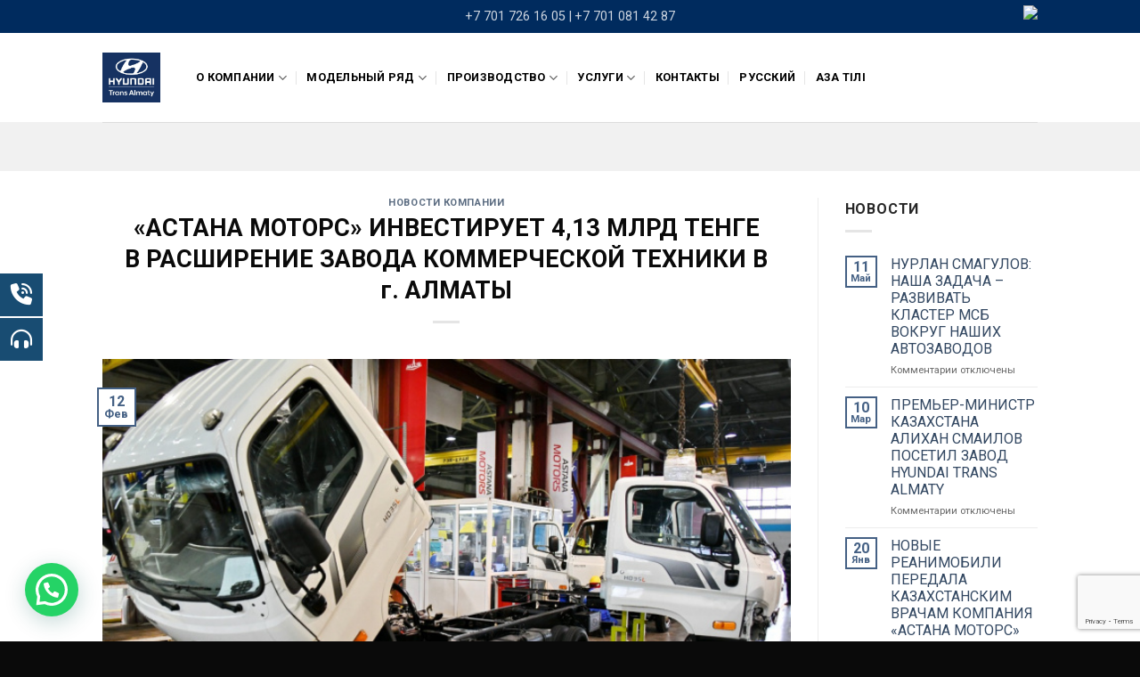

--- FILE ---
content_type: text/html; charset=UTF-8
request_url: https://hyundai-hta.kz/ru/astana-motors-investiruet-4-13-mlrd-tenge-v-rasshirenie-zavoda-kommercheskoj-tehniki-v-g-almaty/
body_size: 16198
content:
<!DOCTYPE html>
<!--[if IE 9 ]> <html lang="ru-RU" class="ie9 loading-site no-js"> <![endif]-->
<!--[if IE 8 ]> <html lang="ru-RU" class="ie8 loading-site no-js"> <![endif]-->
<!--[if (gte IE 9)|!(IE)]><!--><html lang="ru-RU" class="loading-site no-js"> <!--<![endif]-->
<head>
	<meta charset="UTF-8" />
	<link rel="profile" href="http://gmpg.org/xfn/11" />
	<link rel="pingback" href="https://hyundai-hta.kz/xmlrpc.php" />

	<script>(function(html){html.className = html.className.replace(/\bno-js\b/,'js')})(document.documentElement);</script>
<title>&#171;АСТАНА МОТОРС&#187; ИНВЕСТИРУЕТ 4,13 МЛРД ТЕНГЕ В РАСШИРЕНИЕ ЗАВОДА КОММЕРЧЕСКОЙ ТЕХНИКИ В г. АЛМАТЫ &#8212; Hyundai</title>
<meta name="viewport" content="width=device-width, initial-scale=1, maximum-scale=1" /><link rel='dns-prefetch' href='//www.google.com' />
<link rel='dns-prefetch' href='//fonts.googleapis.com' />
<link rel='dns-prefetch' href='//s.w.org' />
<link rel="alternate" type="application/rss+xml" title="Hyundai &raquo; Лента" href="https://hyundai-hta.kz/ru/feed/" />
<link rel="alternate" type="application/rss+xml" title="Hyundai &raquo; Лента комментариев" href="https://hyundai-hta.kz/ru/comments/feed/" />
<link rel="alternate" type="application/rss+xml" title="Hyundai &raquo; Лента комментариев к &laquo;&#171;АСТАНА МОТОРС&#187; ИНВЕСТИРУЕТ 4,13 МЛРД ТЕНГЕ В РАСШИРЕНИЕ ЗАВОДА КОММЕРЧЕСКОЙ ТЕХНИКИ В г. АЛМАТЫ&raquo;" href="https://hyundai-hta.kz/ru/astana-motors-investiruet-4-13-mlrd-tenge-v-rasshirenie-zavoda-kommercheskoj-tehniki-v-g-almaty/feed/" />
		<script type="text/javascript">
			window._wpemojiSettings = {"baseUrl":"https:\/\/s.w.org\/images\/core\/emoji\/13.0.0\/72x72\/","ext":".png","svgUrl":"https:\/\/s.w.org\/images\/core\/emoji\/13.0.0\/svg\/","svgExt":".svg","source":{"concatemoji":"https:\/\/hyundai-hta.kz\/wp-includes\/js\/wp-emoji-release.min.js?ver=5.5.17"}};
			!function(e,a,t){var n,r,o,i=a.createElement("canvas"),p=i.getContext&&i.getContext("2d");function s(e,t){var a=String.fromCharCode;p.clearRect(0,0,i.width,i.height),p.fillText(a.apply(this,e),0,0);e=i.toDataURL();return p.clearRect(0,0,i.width,i.height),p.fillText(a.apply(this,t),0,0),e===i.toDataURL()}function c(e){var t=a.createElement("script");t.src=e,t.defer=t.type="text/javascript",a.getElementsByTagName("head")[0].appendChild(t)}for(o=Array("flag","emoji"),t.supports={everything:!0,everythingExceptFlag:!0},r=0;r<o.length;r++)t.supports[o[r]]=function(e){if(!p||!p.fillText)return!1;switch(p.textBaseline="top",p.font="600 32px Arial",e){case"flag":return s([127987,65039,8205,9895,65039],[127987,65039,8203,9895,65039])?!1:!s([55356,56826,55356,56819],[55356,56826,8203,55356,56819])&&!s([55356,57332,56128,56423,56128,56418,56128,56421,56128,56430,56128,56423,56128,56447],[55356,57332,8203,56128,56423,8203,56128,56418,8203,56128,56421,8203,56128,56430,8203,56128,56423,8203,56128,56447]);case"emoji":return!s([55357,56424,8205,55356,57212],[55357,56424,8203,55356,57212])}return!1}(o[r]),t.supports.everything=t.supports.everything&&t.supports[o[r]],"flag"!==o[r]&&(t.supports.everythingExceptFlag=t.supports.everythingExceptFlag&&t.supports[o[r]]);t.supports.everythingExceptFlag=t.supports.everythingExceptFlag&&!t.supports.flag,t.DOMReady=!1,t.readyCallback=function(){t.DOMReady=!0},t.supports.everything||(n=function(){t.readyCallback()},a.addEventListener?(a.addEventListener("DOMContentLoaded",n,!1),e.addEventListener("load",n,!1)):(e.attachEvent("onload",n),a.attachEvent("onreadystatechange",function(){"complete"===a.readyState&&t.readyCallback()})),(n=t.source||{}).concatemoji?c(n.concatemoji):n.wpemoji&&n.twemoji&&(c(n.twemoji),c(n.wpemoji)))}(window,document,window._wpemojiSettings);
		</script>
		<style type="text/css">
img.wp-smiley,
img.emoji {
	display: inline !important;
	border: none !important;
	box-shadow: none !important;
	height: 1em !important;
	width: 1em !important;
	margin: 0 .07em !important;
	vertical-align: -0.1em !important;
	background: none !important;
	padding: 0 !important;
}
</style>
	<link rel='stylesheet' id='wp-block-library-css'  href='https://hyundai-hta.kz/wp-includes/css/dist/block-library/style.min.css?ver=5.5.17' type='text/css' media='all' />
<link rel='stylesheet' id='wc-block-vendors-style-css'  href='https://hyundai-hta.kz/wp-content/plugins/woocommerce/packages/woocommerce-blocks/build/vendors-style.css?ver=3.1.0' type='text/css' media='all' />
<link rel='stylesheet' id='wc-block-style-css'  href='https://hyundai-hta.kz/wp-content/plugins/woocommerce/packages/woocommerce-blocks/build/style.css?ver=3.1.0' type='text/css' media='all' />
<link rel='stylesheet' id='contact-form-7-css'  href='https://hyundai-hta.kz/wp-content/plugins/contact-form-7/includes/css/styles.css?ver=5.2.2' type='text/css' media='all' />
<style id='woocommerce-inline-inline-css' type='text/css'>
.woocommerce form .form-row .required { visibility: visible; }
</style>
<link rel='stylesheet' id='flatsome-icons-css'  href='https://hyundai-hta.kz/wp-content/themes/flatsome/assets/css/fl-icons.css?ver=3.12' type='text/css' media='all' />
<link rel='stylesheet' id='joinchat-css'  href='https://hyundai-hta.kz/wp-content/plugins/creame-whatsapp-me/public/css/joinchat.min.css?ver=4.1.9' type='text/css' media='all' />
<style id='joinchat-inline-css' type='text/css'>
.joinchat{ --red:37; --green:211; --blue:102; }
</style>
<link rel='stylesheet' id='popup-maker-site-css'  href='https://hyundai-hta.kz/wp-content/plugins/popup-maker/assets/css/pum-site.min.css?ver=1.19.1' type='text/css' media='all' />
<style id='popup-maker-site-inline-css' type='text/css'>
/* Popup Google Fonts */
@import url('//fonts.googleapis.com/css?family=Montserrat:100');

/* Popup Theme 3143: Тема по умолчанию */
.pum-theme-3143, .pum-theme-tema-po-umolchaniju { background-color: rgba( 255, 255, 255, 1.00 ) } 
.pum-theme-3143 .pum-container, .pum-theme-tema-po-umolchaniju .pum-container { padding: 18px; border-radius: 0px; border: 1px none #000000; box-shadow: 1px 1px 3px 0px rgba( 2, 2, 2, 0.23 ); background-color: rgba( 249, 249, 249, 1.00 ) } 
.pum-theme-3143 .pum-title, .pum-theme-tema-po-umolchaniju .pum-title { color: #000000; text-align: left; text-shadow: 0px 0px 0px rgba( 2, 2, 2, 0.23 ); font-family: inherit; font-weight: 400; font-size: 32px; font-style: normal; line-height: 36px } 
.pum-theme-3143 .pum-content, .pum-theme-tema-po-umolchaniju .pum-content { color: #8c8c8c; font-family: inherit; font-weight: 400; font-style: inherit } 
.pum-theme-3143 .pum-content + .pum-close, .pum-theme-tema-po-umolchaniju .pum-content + .pum-close { position: absolute; height: auto; width: auto; left: auto; right: 0px; bottom: auto; top: 0px; padding: 8px; color: #ffffff; font-family: inherit; font-weight: 400; font-size: 12px; font-style: inherit; line-height: 36px; border: 1px none #ffffff; border-radius: 0px; box-shadow: 1px 1px 3px 0px rgba( 2, 2, 2, 0.23 ); text-shadow: 0px 0px 0px rgba( 0, 0, 0, 0.23 ); background-color: rgba( 0, 183, 205, 1.00 ) } 

/* Popup Theme 3144: Light Box */
.pum-theme-3144, .pum-theme-lightbox { background-color: rgba( 0, 0, 0, 0.60 ) } 
.pum-theme-3144 .pum-container, .pum-theme-lightbox .pum-container { padding: 18px; border-radius: 3px; border: 8px solid #000000; box-shadow: 0px 0px 30px 0px rgba( 2, 2, 2, 1.00 ); background-color: rgba( 255, 255, 255, 1.00 ) } 
.pum-theme-3144 .pum-title, .pum-theme-lightbox .pum-title { color: #000000; text-align: left; text-shadow: 0px 0px 0px rgba( 2, 2, 2, 0.23 ); font-family: inherit; font-weight: 100; font-size: 32px; line-height: 36px } 
.pum-theme-3144 .pum-content, .pum-theme-lightbox .pum-content { color: #000000; font-family: inherit; font-weight: 100 } 
.pum-theme-3144 .pum-content + .pum-close, .pum-theme-lightbox .pum-content + .pum-close { position: absolute; height: 26px; width: 26px; left: auto; right: -13px; bottom: auto; top: -13px; padding: 0px; color: #ffffff; font-family: Arial; font-weight: 100; font-size: 24px; line-height: 24px; border: 2px solid #ffffff; border-radius: 26px; box-shadow: 0px 0px 15px 1px rgba( 2, 2, 2, 0.75 ); text-shadow: 0px 0px 0px rgba( 0, 0, 0, 0.23 ); background-color: rgba( 0, 0, 0, 1.00 ) } 

/* Popup Theme 3145: Enterprise Blue */
.pum-theme-3145, .pum-theme-enterprise-blue { background-color: rgba( 0, 0, 0, 0.70 ) } 
.pum-theme-3145 .pum-container, .pum-theme-enterprise-blue .pum-container { padding: 28px; border-radius: 5px; border: 1px none #000000; box-shadow: 0px 10px 25px 4px rgba( 2, 2, 2, 0.50 ); background-color: rgba( 255, 255, 255, 1.00 ) } 
.pum-theme-3145 .pum-title, .pum-theme-enterprise-blue .pum-title { color: #315b7c; text-align: left; text-shadow: 0px 0px 0px rgba( 2, 2, 2, 0.23 ); font-family: inherit; font-weight: 100; font-size: 34px; line-height: 36px } 
.pum-theme-3145 .pum-content, .pum-theme-enterprise-blue .pum-content { color: #2d2d2d; font-family: inherit; font-weight: 100 } 
.pum-theme-3145 .pum-content + .pum-close, .pum-theme-enterprise-blue .pum-content + .pum-close { position: absolute; height: 28px; width: 28px; left: auto; right: 8px; bottom: auto; top: 8px; padding: 4px; color: #ffffff; font-family: Times New Roman; font-weight: 100; font-size: 20px; line-height: 20px; border: 1px none #ffffff; border-radius: 42px; box-shadow: 0px 0px 0px 0px rgba( 2, 2, 2, 0.23 ); text-shadow: 0px 0px 0px rgba( 0, 0, 0, 0.23 ); background-color: rgba( 49, 91, 124, 1.00 ) } 

/* Popup Theme 3146: Hello Box */
.pum-theme-3146, .pum-theme-hello-box { background-color: rgba( 0, 0, 0, 0.75 ) } 
.pum-theme-3146 .pum-container, .pum-theme-hello-box .pum-container { padding: 30px; border-radius: 80px; border: 14px solid #81d742; box-shadow: 0px 0px 0px 0px rgba( 2, 2, 2, 0.00 ); background-color: rgba( 255, 255, 255, 1.00 ) } 
.pum-theme-3146 .pum-title, .pum-theme-hello-box .pum-title { color: #2d2d2d; text-align: left; text-shadow: 0px 0px 0px rgba( 2, 2, 2, 0.23 ); font-family: Montserrat; font-weight: 100; font-size: 32px; line-height: 36px } 
.pum-theme-3146 .pum-content, .pum-theme-hello-box .pum-content { color: #2d2d2d; font-family: inherit; font-weight: 100 } 
.pum-theme-3146 .pum-content + .pum-close, .pum-theme-hello-box .pum-content + .pum-close { position: absolute; height: auto; width: auto; left: auto; right: -30px; bottom: auto; top: -30px; padding: 0px; color: #2d2d2d; font-family: Times New Roman; font-weight: 100; font-size: 32px; line-height: 28px; border: 1px none #ffffff; border-radius: 28px; box-shadow: 0px 0px 0px 0px rgba( 2, 2, 2, 0.23 ); text-shadow: 0px 0px 0px rgba( 0, 0, 0, 0.23 ); background-color: rgba( 255, 255, 255, 1.00 ) } 

/* Popup Theme 3147: Режущий край */
.pum-theme-3147, .pum-theme-cutting-edge { background-color: rgba( 0, 0, 0, 0.50 ) } 
.pum-theme-3147 .pum-container, .pum-theme-cutting-edge .pum-container { padding: 18px; border-radius: 0px; border: 1px none #000000; box-shadow: 0px 10px 25px 0px rgba( 2, 2, 2, 0.50 ); background-color: rgba( 30, 115, 190, 1.00 ) } 
.pum-theme-3147 .pum-title, .pum-theme-cutting-edge .pum-title { color: #ffffff; text-align: left; text-shadow: 0px 0px 0px rgba( 2, 2, 2, 0.23 ); font-family: Sans-Serif; font-weight: 100; font-size: 26px; line-height: 28px } 
.pum-theme-3147 .pum-content, .pum-theme-cutting-edge .pum-content { color: #ffffff; font-family: inherit; font-weight: 100 } 
.pum-theme-3147 .pum-content + .pum-close, .pum-theme-cutting-edge .pum-content + .pum-close { position: absolute; height: 24px; width: 24px; left: auto; right: 0px; bottom: auto; top: 0px; padding: 0px; color: #1e73be; font-family: Times New Roman; font-weight: 100; font-size: 32px; line-height: 24px; border: 1px none #ffffff; border-radius: 0px; box-shadow: -1px 1px 1px 0px rgba( 2, 2, 2, 0.10 ); text-shadow: -1px 1px 1px rgba( 0, 0, 0, 0.10 ); background-color: rgba( 238, 238, 34, 1.00 ) } 

/* Popup Theme 3148: Рамка границы */
.pum-theme-3148, .pum-theme-framed-border { background-color: rgba( 255, 255, 255, 0.50 ) } 
.pum-theme-3148 .pum-container, .pum-theme-framed-border .pum-container { padding: 18px; border-radius: 0px; border: 20px outset #dd3333; box-shadow: 1px 1px 3px 0px rgba( 2, 2, 2, 0.97 ) inset; background-color: rgba( 255, 251, 239, 1.00 ) } 
.pum-theme-3148 .pum-title, .pum-theme-framed-border .pum-title { color: #000000; text-align: left; text-shadow: 0px 0px 0px rgba( 2, 2, 2, 0.23 ); font-family: inherit; font-weight: 100; font-size: 32px; line-height: 36px } 
.pum-theme-3148 .pum-content, .pum-theme-framed-border .pum-content { color: #2d2d2d; font-family: inherit; font-weight: 100 } 
.pum-theme-3148 .pum-content + .pum-close, .pum-theme-framed-border .pum-content + .pum-close { position: absolute; height: 20px; width: 20px; left: auto; right: -20px; bottom: auto; top: -20px; padding: 0px; color: #ffffff; font-family: Tahoma; font-weight: 700; font-size: 16px; line-height: 18px; border: 1px none #ffffff; border-radius: 0px; box-shadow: 0px 0px 0px 0px rgba( 2, 2, 2, 0.23 ); text-shadow: 0px 0px 0px rgba( 0, 0, 0, 0.23 ); background-color: rgba( 0, 0, 0, 0.55 ) } 

/* Popup Theme 3149: Плавающая панель, светло-голубая */
.pum-theme-3149, .pum-theme-floating-bar { background-color: rgba( 255, 255, 255, 0.00 ) } 
.pum-theme-3149 .pum-container, .pum-theme-floating-bar .pum-container { padding: 8px; border-radius: 0px; border: 1px none #000000; box-shadow: 1px 1px 3px 0px rgba( 2, 2, 2, 0.23 ); background-color: rgba( 238, 246, 252, 1.00 ) } 
.pum-theme-3149 .pum-title, .pum-theme-floating-bar .pum-title { color: #505050; text-align: left; text-shadow: 0px 0px 0px rgba( 2, 2, 2, 0.23 ); font-family: inherit; font-weight: 400; font-size: 32px; line-height: 36px } 
.pum-theme-3149 .pum-content, .pum-theme-floating-bar .pum-content { color: #505050; font-family: inherit; font-weight: 400 } 
.pum-theme-3149 .pum-content + .pum-close, .pum-theme-floating-bar .pum-content + .pum-close { position: absolute; height: 18px; width: 18px; left: auto; right: 5px; bottom: auto; top: 50%; padding: 0px; color: #505050; font-family: Sans-Serif; font-weight: 700; font-size: 15px; line-height: 18px; border: 1px solid #505050; border-radius: 15px; box-shadow: 0px 0px 0px 0px rgba( 2, 2, 2, 0.00 ); text-shadow: 0px 0px 0px rgba( 0, 0, 0, 0.00 ); background-color: rgba( 255, 255, 255, 0.00 ); transform: translate(0, -50%) } 

/* Popup Theme 3150: Только контент - Для конструкторов страниц или редактора блоков */
.pum-theme-3150, .pum-theme-content-only { background-color: rgba( 0, 0, 0, 0.70 ) } 
.pum-theme-3150 .pum-container, .pum-theme-content-only .pum-container { padding: 0px; border-radius: 0px; border: 1px none #000000; box-shadow: 0px 0px 0px 0px rgba( 2, 2, 2, 0.00 ) } 
.pum-theme-3150 .pum-title, .pum-theme-content-only .pum-title { color: #000000; text-align: left; text-shadow: 0px 0px 0px rgba( 2, 2, 2, 0.23 ); font-family: inherit; font-weight: 400; font-size: 32px; line-height: 36px } 
.pum-theme-3150 .pum-content, .pum-theme-content-only .pum-content { color: #8c8c8c; font-family: inherit; font-weight: 400 } 
.pum-theme-3150 .pum-content + .pum-close, .pum-theme-content-only .pum-content + .pum-close { position: absolute; height: 18px; width: 18px; left: auto; right: 7px; bottom: auto; top: 7px; padding: 0px; color: #000000; font-family: inherit; font-weight: 700; font-size: 20px; line-height: 20px; border: 1px none #ffffff; border-radius: 15px; box-shadow: 0px 0px 0px 0px rgba( 2, 2, 2, 0.00 ); text-shadow: 0px 0px 0px rgba( 0, 0, 0, 0.00 ); background-color: rgba( 255, 255, 255, 0.00 ) } 

#pum-3156 {z-index: 1999999999}
#pum-3152 {z-index: 1999999999}
#pum-3151 {z-index: 1999999999}

</style>
<link rel='stylesheet' id='flatsome-main-css'  href='https://hyundai-hta.kz/wp-content/themes/flatsome/assets/css/flatsome.css?ver=3.12.2' type='text/css' media='all' />
<link rel='stylesheet' id='flatsome-shop-css'  href='https://hyundai-hta.kz/wp-content/themes/flatsome/assets/css/flatsome-shop.css?ver=3.12.2' type='text/css' media='all' />
<link rel='stylesheet' id='flatsome-style-css'  href='https://hyundai-hta.kz/wp-content/themes/flatsome-child/style.css?ver=3.0' type='text/css' media='all' />
<link rel='stylesheet' id='flatsome-googlefonts-css'  href='//fonts.googleapis.com/css?family=Roboto%3Aregular%2C700%2Cregular%2C700%2Cregular&#038;display=swap&#038;ver=3.9' type='text/css' media='all' />
<script type="text/javascript">(function(a,d){if(a._nsl===d){a._nsl=[];var c=function(){if(a.jQuery===d)setTimeout(c,33);else{for(var b=0;b<a._nsl.length;b++)a._nsl[b].call(a,a.jQuery);a._nsl={push:function(b){b.call(a,a.jQuery)}}}};c()}})(window);</script><script type='text/javascript' src='https://hyundai-hta.kz/wp-includes/js/jquery/jquery.js?ver=1.12.4-wp' id='jquery-core-js'></script>
<link rel="https://api.w.org/" href="https://hyundai-hta.kz/wp-json/" /><link rel="alternate" type="application/json" href="https://hyundai-hta.kz/wp-json/wp/v2/posts/1188" /><link rel="EditURI" type="application/rsd+xml" title="RSD" href="https://hyundai-hta.kz/xmlrpc.php?rsd" />
<link rel="wlwmanifest" type="application/wlwmanifest+xml" href="https://hyundai-hta.kz/wp-includes/wlwmanifest.xml" /> 
<link rel='prev' title='10 лет заводу Hyundai Trans Auto!' href='https://hyundai-hta.kz/ru/10-let-zavodu-hyundai-trans-auto/' />
<link rel='next' title='МЕЖДУНАРОДНАЯ СПЕЦИАЛИЗИРОВАННАЯ ВЫСТАВКА KAZAKHSTAN MACHINERY FAIR 2021' href='https://hyundai-hta.kz/ru/mezhdunarodnaya-specializirovannaya-vystavka-kazakhstan-machinery-fair-2021/' />
<meta name="generator" content="WordPress 5.5.17" />
<meta name="generator" content="WooCommerce 4.4.4" />
<link rel="canonical" href="https://hyundai-hta.kz/ru/astana-motors-investiruet-4-13-mlrd-tenge-v-rasshirenie-zavoda-kommercheskoj-tehniki-v-g-almaty/" />
<link rel='shortlink' href='https://hyundai-hta.kz/?p=1188' />
<link rel="alternate" type="application/json+oembed" href="https://hyundai-hta.kz/wp-json/oembed/1.0/embed?url=https%3A%2F%2Fhyundai-hta.kz%2Fru%2Fastana-motors-investiruet-4-13-mlrd-tenge-v-rasshirenie-zavoda-kommercheskoj-tehniki-v-g-almaty%2F" />
<link rel="alternate" type="text/xml+oembed" href="https://hyundai-hta.kz/wp-json/oembed/1.0/embed?url=https%3A%2F%2Fhyundai-hta.kz%2Fru%2Fastana-motors-investiruet-4-13-mlrd-tenge-v-rasshirenie-zavoda-kommercheskoj-tehniki-v-g-almaty%2F&#038;format=xml" />
<!-- Yandex.Metrika counter -->
<script type="text/javascript" >
   (function(m,e,t,r,i,k,a){m[i]=m[i]||function(){(m[i].a=m[i].a||[]).push(arguments)};
   m[i].l=1*new Date();k=e.createElement(t),a=e.getElementsByTagName(t)[0],k.async=1,k.src=r,a.parentNode.insertBefore(k,a)})
   (window, document, "script", "https://mc.yandex.ru/metrika/tag.js", "ym");

   ym(77763496, "init", {
        clickmap:true,
        trackLinks:true,
        accurateTrackBounce:true
   });
</script>
<noscript><div><img src="https://mc.yandex.ru/watch/77763496" style="position:absolute; left:-9999px;" alt="" /></div></noscript>
<!-- /Yandex.Metrika counter -->
<link rel="alternate" href="https://hyundai-hta.kz/ru/astana-motors-investiruet-4-13-mlrd-tenge-v-rasshirenie-zavoda-kommercheskoj-tehniki-v-g-almaty/" hreflang="ru" />
<link rel="alternate" href="https://hyundai-hta.kz/astana-motors-investiruet-4-13-mlrd-tenge-v-rasshirenie-zavoda-kommercheskoj-tehniki-v-g-almaty_kz/" hreflang="kk" />
<style>.bg{opacity: 0; transition: opacity 1s; -webkit-transition: opacity 1s;} .bg-loaded{opacity: 1;}</style><!--[if IE]><link rel="stylesheet" type="text/css" href="https://hyundai-hta.kz/wp-content/themes/flatsome/assets/css/ie-fallback.css"><script src="//cdnjs.cloudflare.com/ajax/libs/html5shiv/3.6.1/html5shiv.js"></script><script>var head = document.getElementsByTagName('head')[0],style = document.createElement('style');style.type = 'text/css';style.styleSheet.cssText = ':before,:after{content:none !important';head.appendChild(style);setTimeout(function(){head.removeChild(style);}, 0);</script><script src="https://hyundai-hta.kz/wp-content/themes/flatsome/assets/libs/ie-flexibility.js"></script><![endif]--><!-- Google tag (gtag.js) -->
<script async src="https://www.googletagmanager.com/gtag/js?id=G-MV5XSQDD3W"></script>
<script>
  window.dataLayer = window.dataLayer || [];
  function gtag(){dataLayer.push(arguments);}
  gtag('js', new Date());

  gtag('config', 'G-MV5XSQDD3W');
</script>
	<noscript><style>.woocommerce-product-gallery{ opacity: 1 !important; }</style></noscript>
	<link rel="icon" href="https://hyundai-hta.kz/wp-content/uploads/2021/03/cropped-Screenshot_265-32x32.jpg" sizes="32x32" />
<link rel="icon" href="https://hyundai-hta.kz/wp-content/uploads/2021/03/cropped-Screenshot_265-192x192.jpg" sizes="192x192" />
<link rel="apple-touch-icon" href="https://hyundai-hta.kz/wp-content/uploads/2021/03/cropped-Screenshot_265-180x180.jpg" />
<meta name="msapplication-TileImage" content="https://hyundai-hta.kz/wp-content/uploads/2021/03/cropped-Screenshot_265-270x270.jpg" />
<style id="custom-css" type="text/css">:root {--primary-color: #446084;}.header-main{height: 100px}#logo img{max-height: 100px}#logo{width:75px;}#logo img{padding:6px 0;}#logo a{max-width:65px;}.header-bottom{min-height: 55px}.header-top{min-height: 37px}.transparent .header-main{height: 265px}.transparent #logo img{max-height: 265px}.has-transparent + .page-title:first-of-type,.has-transparent + #main > .page-title,.has-transparent + #main > div > .page-title,.has-transparent + #main .page-header-wrapper:first-of-type .page-title{padding-top: 345px;}.header.show-on-scroll,.stuck .header-main{height:70px!important}.stuck #logo img{max-height: 70px!important}.header-bottom {background-color: #f1f1f1}.header-main .nav > li > a{line-height: 16px }@media (max-width: 549px) {.header-main{height: 70px}#logo img{max-height: 70px}}.header-top{background-color:#002b5e!important;}body{font-family:"Roboto", sans-serif}body{font-weight: 0}body{color: #262626}.nav > li > a {font-family:"Roboto", sans-serif;}.mobile-sidebar-levels-2 .nav > li > ul > li > a {font-family:"Roboto", sans-serif;}.nav > li > a {font-weight: 700;}.mobile-sidebar-levels-2 .nav > li > ul > li > a {font-weight: 700;}h1,h2,h3,h4,h5,h6,.heading-font, .off-canvas-center .nav-sidebar.nav-vertical > li > a{font-family: "Roboto", sans-serif;}h1,h2,h3,h4,h5,h6,.heading-font,.banner h1,.banner h2{font-weight: 700;}h1,h2,h3,h4,h5,h6,.heading-font{color: #0a0a0a;}.alt-font{font-family: "Roboto", sans-serif;}.alt-font{font-weight: 0!important;}.header:not(.transparent) .header-nav.nav > li > a {color: #000000;}.header:not(.transparent) .header-nav.nav > li > a:hover,.header:not(.transparent) .header-nav.nav > li.active > a,.header:not(.transparent) .header-nav.nav > li.current > a,.header:not(.transparent) .header-nav.nav > li > a.active,.header:not(.transparent) .header-nav.nav > li > a.current{color: #1e73be;}.header-nav.nav-line-bottom > li > a:before,.header-nav.nav-line-grow > li > a:before,.header-nav.nav-line > li > a:before,.header-nav.nav-box > li > a:hover,.header-nav.nav-box > li.active > a,.header-nav.nav-pills > li > a:hover,.header-nav.nav-pills > li.active > a{color:#FFF!important;background-color: #1e73be;}@media screen and (min-width: 550px){.products .box-vertical .box-image{min-width: 300px!important;width: 300px!important;}}.footer-2{background-color: #111111}.absolute-footer, html{background-color: #0a0a0a}.label-new.menu-item > a:after{content:"Новое";}.label-hot.menu-item > a:after{content:"Горячее предложение";}.label-sale.menu-item > a:after{content:"Распродажа";}.label-popular.menu-item > a:after{content:"Самые популярные";}</style>		<style type="text/css" id="wp-custom-css">
			.has-child:focus-within{
	cursor: none;
}
.headerlink {
	display:inline-block !important;
	border-radius:3px;
	text-align:center;
	margin:0 10px 0 0;
	padding:3px 10px !important;
	background:#004d9d;
	font-size:1em !important;
}
/*
.table1 table{
	*border-collapse: none!important;
	width:100%!important;
	*border-color:#7d7d7d!important;
}


.table1 td{
		border: 1px solid #7d7d7d!important;
	  padding: 0.5em!important;
    text-align: left;
    *border-bottom: 1px solid #ececec;
    *line-height: 1.3!important;
    font-size: 0.9em!important;
		font-weight:bold;
		color: #666!important;
	
}
*/
.MsoNormal{
	*margin-bottom:0!important;
	margin:0!important;
}

.col-inner table{
	font-size:16px!important;
	border-collapse: collapse!important;
	width:100%!important;
	*border-color:#7d7d7d!important;
}


.col-inner td{
		border: 1px solid #7d7d7d!important;
	  padding: 0.5em!important;
    text-align: left;
    *border-bottom: 1px solid #ececec;
    *line-height: 1.3!important;
    font-size: 0.9em!important;
		font-weight:bold;
		color: #666!important;
	
}

		</style>
		</head>

<body class="post-template-default single single-post postid-1188 single-format-standard theme-flatsome woocommerce-no-js lightbox nav-dropdown-has-arrow">

<!-- Yandex.Metrika counter -->
<script type="text/javascript" >
   (function(m,e,t,r,i,k,a){m[i]=m[i]||function(){(m[i].a=m[i].a||[]).push(arguments)};
   m[i].l=1*new Date();
   for (var j = 0; j < document.scripts.length; j++) {if (document.scripts[j].src === r) { return; }}
   k=e.createElement(t),a=e.getElementsByTagName(t)[0],k.async=1,k.src=r,a.parentNode.insertBefore(k,a)})
   (window, document, "script", "https://mc.yandex.ru/metrika/tag.js", "ym");

   ym(97507809, "init", {
        clickmap:true,
        trackLinks:true,
        accurateTrackBounce:true
   });
</script>
<noscript><div><img src="https://mc.yandex.ru/watch/97507809" style="position:absolute; left:-9999px;" alt="" /></div></noscript>
<!-- /Yandex.Metrika counter -->
<a class="skip-link screen-reader-text" href="#main">Skip to content</a>

<div id="wrapper">

	
	<header id="header" class="header has-sticky sticky-jump">
		<div class="header-wrapper">
			<div id="top-bar" class="header-top hide-for-sticky nav-dark flex-has-center">
    <div class="flex-row container">
      <div class="flex-col hide-for-medium flex-left">
          <ul class="nav nav-left medium-nav-center nav-small  nav-divided">
                        </ul>
      </div>

      <div class="flex-col hide-for-medium flex-center">
          <ul class="nav nav-center nav-small  nav-divided">
              <li class="html custom html_topbar_right"><a  href="tel:+7 701 726 16 05" style="font-size:1.2em;">+7 701 726 16 05 |</a> <a  href="tel:+7 701 081 42 87 " style="font-size:1.2em;">+7 701 081 42 87 </a></li>          </ul>
      </div>

      <div class="flex-col hide-for-medium flex-right">
         <ul class="nav top-bar-nav nav-right nav-small  nav-divided">
              <li class="html custom html_nav_position_text"><a href="https://astana-motors.kz/ru/production/hyundai-trans-almaty " target="_blank"><img src="https://astana-motors.kz/files/pic16823935441454853704c1154e8af36b7257d3943b.png" style="height:25px"></a></li>          </ul>
      </div>

            <div class="flex-col show-for-medium flex-grow">
          <ul class="nav nav-center nav-small mobile-nav  nav-divided">
              <li class="html custom html_nav_position_text"><a href="https://astana-motors.kz/ru/production/hyundai-trans-almaty " target="_blank"><img src="https://astana-motors.kz/files/pic16823935441454853704c1154e8af36b7257d3943b.png" style="height:25px"></a></li>          </ul>
      </div>
      
    </div>
</div>
<div id="masthead" class="header-main ">
      <div class="header-inner flex-row container logo-left medium-logo-center" role="navigation">

          <!-- Logo -->
          <div id="logo" class="flex-col logo">
            <!-- Header logo -->
<a href="https://hyundai-hta.kz/ru/glavnaya/" title="Hyundai - Trans Almaty" rel="home">
    <img width="75" height="100" src="https://hyundai-hta.kz/wp-content/uploads/2021/03/Screenshot_265.jpg" class="header_logo header-logo" alt="Hyundai"/><img  width="75" height="100" src="https://hyundai-hta.kz/wp-content/uploads/2021/03/Screenshot_265.jpg" class="header-logo-dark" alt="Hyundai"/></a>
          </div>

          <!-- Mobile Left Elements -->
          <div class="flex-col show-for-medium flex-left">
            <ul class="mobile-nav nav nav-left ">
              <li class="nav-icon has-icon">
  		<a href="#" data-open="#main-menu" data-pos="left" data-bg="main-menu-overlay" data-color="" class="is-small" aria-label="Menu" aria-controls="main-menu" aria-expanded="false">
		
		  <i class="icon-menu" ></i>
		  		</a>
	</li>            </ul>
          </div>

          <!-- Left Elements -->
          <div class="flex-col hide-for-medium flex-left
            flex-grow">
            <ul class="header-nav header-nav-main nav nav-left  nav-divided nav-uppercase" >
              <li id="menu-item-360" class="menu-item menu-item-type-custom menu-item-object-custom menu-item-has-children menu-item-360 has-dropdown"><a href="/ru/avtosborochnyj-zavod/" class="nav-top-link">О компании<i class="icon-angle-down" ></i></a>
<ul class="sub-menu nav-dropdown nav-dropdown-default">
	<li id="menu-item-361" class="menu-item menu-item-type-post_type menu-item-object-page menu-item-361"><a href="https://hyundai-hta.kz/ru/avtosborochnyj-zavod/">Завод по производству коммерческой техники</a></li>
	<li id="menu-item-362" class="menu-item menu-item-type-post_type menu-item-object-page menu-item-362"><a href="https://hyundai-hta.kz/ru/novosti-kompanii/">Новости компании</a></li>
	<li id="menu-item-359" class="menu-item menu-item-type-post_type menu-item-object-page menu-item-359"><a href="https://hyundai-hta.kz/ru/vakansii/">Вакансии</a></li>
</ul>
</li>
<li id="menu-item-1160" class="menu-item menu-item-type-post_type menu-item-object-page menu-item-has-children menu-item-1160 has-dropdown"><a href="https://hyundai-hta.kz/ru/modelnyj-ryad/" class="nav-top-link">Модельный ряд<i class="icon-angle-down" ></i></a>
<ul class="sub-menu nav-dropdown nav-dropdown-default">
	<li id="menu-item-855" class="menu-item menu-item-type-post_type menu-item-object-page menu-item-has-children menu-item-855 nav-dropdown-col"><a href="https://hyundai-hta.kz/ru/modelnyj-ryad/hyundai/">HYUNDAI</a>
	<ul class="sub-menu nav-column nav-dropdown-default">
		<li id="menu-item-3710" class="menu-item menu-item-type-post_type menu-item-object-page menu-item-3710"><a href="https://hyundai-hta.kz/ru/modelnyj-ryad/hyundai/hyundai-porter/">Porter</a></li>
		<li id="menu-item-3692" class="menu-item menu-item-type-post_type menu-item-object-page menu-item-3692"><a href="https://hyundai-hta.kz/ru/modelnyj-ryad/hyundai/hyundai-ex5/">EX5</a></li>
		<li id="menu-item-1346" class="menu-item menu-item-type-post_type menu-item-object-page menu-item-1346"><a href="https://hyundai-hta.kz/ru/modelnyj-ryad/hyundai/hyundai-ex8/">EX8</a></li>
		<li id="menu-item-1479" class="menu-item menu-item-type-post_type menu-item-object-page menu-item-1479"><a href="https://hyundai-hta.kz/ru/modelnyj-ryad/hyundai/hyundayex9/">EX9</a></li>
		<li id="menu-item-1351" class="menu-item menu-item-type-post_type menu-item-object-page menu-item-1351"><a href="https://hyundai-hta.kz/ru/modelnyj-ryad/hyundai/ex10/">EX10</a></li>
		<li id="menu-item-482" class="menu-item menu-item-type-post_type menu-item-object-page menu-item-482"><a href="https://hyundai-hta.kz/ru/modelnyj-ryad/hyundai/universe/">Universe</a></li>
	</ul>
</li>
	<li id="menu-item-1450" class="menu-item menu-item-type-post_type menu-item-object-page menu-item-has-children menu-item-1450 nav-dropdown-col"><a href="https://hyundai-hta.kz/ru/modelnyj-ryad/avtobusy-golden-dragon/">GOLDEN DRAGON</a>
	<ul class="sub-menu nav-column nav-dropdown-default">
		<li id="menu-item-2123" class="menu-item menu-item-type-post_type menu-item-object-page menu-item-2123"><a href="https://hyundai-hta.kz/ru/modelnyj-ryad/avtobusy-golden-dragon/xml6845/">XML6845</a></li>
		<li id="menu-item-2124" class="menu-item menu-item-type-post_type menu-item-object-page menu-item-2124"><a href="https://hyundai-hta.kz/ru/modelnyj-ryad/avtobusy-golden-dragon/xml6105/">XML6105</a></li>
		<li id="menu-item-2138" class="menu-item menu-item-type-post_type menu-item-object-page menu-item-2138"><a href="https://hyundai-hta.kz/ru/modelnyj-ryad/avtobusy-golden-dragon/xml6125/">XML6125</a></li>
		<li id="menu-item-3367" class="menu-item menu-item-type-post_type menu-item-object-page menu-item-3367"><a href="https://hyundai-hta.kz/ru/modelnyj-ryad/avtobusy-golden-dragon/golden-dragon-xml6185j13/">XML6185J13</a></li>
		<li id="menu-item-2161" class="menu-item menu-item-type-post_type menu-item-object-page menu-item-2161"><a href="https://hyundai-hta.kz/ru/modelnyj-ryad/avtobusy-golden-dragon/xml6125cle/">XML6125CE</a></li>
		<li id="menu-item-2139" class="menu-item menu-item-type-post_type menu-item-object-page menu-item-2139"><a href="https://hyundai-hta.kz/ru/modelnyj-ryad/avtobusy-golden-dragon/xml6185ce/">XML6185CE</a></li>
		<li id="menu-item-2149" class="menu-item menu-item-type-post_type menu-item-object-page menu-item-2149"><a href="https://hyundai-hta.kz/ru/modelnyj-ryad/avtobusy-golden-dragon/xml6957jr/">XML6957JR</a></li>
		<li id="menu-item-2143" class="menu-item menu-item-type-post_type menu-item-object-page menu-item-2143"><a href="https://hyundai-hta.kz/ru/modelnyj-ryad/avtobusy-golden-dragon/xml6125jev/">XML6125JEV</a></li>
		<li id="menu-item-2137" class="menu-item menu-item-type-post_type menu-item-object-page menu-item-2137"><a href="https://hyundai-hta.kz/ru/modelnyj-ryad/avtobusy-golden-dragon/xml6129jr/">XML6129JR</a></li>
		<li id="menu-item-3399" class="menu-item menu-item-type-post_type menu-item-object-page menu-item-3399"><a href="https://hyundai-hta.kz/ru/modelnyj-ryad/avtobusy-golden-dragon/ml6101j15-10m/">XML6101J15 (школьный)</a></li>
		<li id="menu-item-2166" class="menu-item menu-item-type-post_type menu-item-object-page menu-item-2166"><a href="https://hyundai-hta.kz/ru/modelnyj-ryad/avtobusy-golden-dragon/xml6101j15-turist/">XML6101J15 (турист)</a></li>
	</ul>
</li>
	<li id="menu-item-3813" class="menu-item menu-item-type-post_type menu-item-object-page menu-item-has-children menu-item-3813 nav-dropdown-col"><a href="https://hyundai-hta.kz/ru/modelnyj-ryad/byd/">BYD</a>
	<ul class="sub-menu nav-column nav-dropdown-default">
		<li id="menu-item-3814" class="menu-item menu-item-type-post_type menu-item-object-page menu-item-3814"><a href="https://hyundai-hta.kz/ru/modelnyj-ryad/byd/byd-b12e03/">BYD B12E03</a></li>
	</ul>
</li>
</ul>
</li>
<li id="menu-item-859" class="menu-item menu-item-type-post_type menu-item-object-page menu-item-has-children menu-item-859 has-dropdown"><a href="https://hyundai-hta.kz/ru/modelnyj-ryad/nadstrojki-na-shassi/" class="nav-top-link">ПРОИЗВОДСТВО<i class="icon-angle-down" ></i></a>
<ul class="sub-menu nav-dropdown nav-dropdown-default">
	<li id="menu-item-353" class="menu-item menu-item-type-post_type menu-item-object-page menu-item-353"><a href="https://hyundai-hta.kz/ru/modelnyj-ryad/nadstrojki-na-shassi/bortovaya-platforma/">Бортовая платформа</a></li>
	<li id="menu-item-930" class="menu-item menu-item-type-post_type menu-item-object-page menu-item-930"><a href="https://hyundai-hta.kz/ru/modelnyj-ryad/nadstrojki-na-shassi/promtovarnyj-furgon/">Промтоварный фургон</a></li>
	<li id="menu-item-929" class="menu-item menu-item-type-post_type menu-item-object-page menu-item-929"><a href="https://hyundai-hta.kz/ru/modelnyj-ryad/nadstrojki-na-shassi/izotermicheskij-furgon/">Изотермический фургон</a></li>
	<li id="menu-item-380" class="menu-item menu-item-type-post_type menu-item-object-page menu-item-380"><a href="https://hyundai-hta.kz/ru/izgotovlenie-furgonov-i-bortov-na-zakaz/">Изготовление фургонов и бортов на заказ</a></li>
	<li id="menu-item-382" class="menu-item menu-item-type-post_type menu-item-object-page menu-item-382"><a href="https://hyundai-hta.kz/ru/izgotovlenie-metallokonstrukcii/">Изготовление металлоконструкции</a></li>
</ul>
</li>
<li id="menu-item-1393" class="menu-item menu-item-type-custom menu-item-object-custom menu-item-has-children menu-item-1393 has-dropdown"><a href="#" class="nav-top-link">Услуги<i class="icon-angle-down" ></i></a>
<ul class="sub-menu nav-dropdown nav-dropdown-default">
	<li id="menu-item-2778" class="menu-item menu-item-type-post_type menu-item-object-page menu-item-2778"><a href="https://hyundai-hta.kz/ru/finance/">Финансовые программы</a></li>
</ul>
</li>
<li id="menu-item-1394" class="menu-item menu-item-type-custom menu-item-object-custom menu-item-1394"><a href="/ru/kontakty/" class="nav-top-link">Контакты</a></li>
<li id="menu-item-589-ru" class="lang-item lang-item-70 lang-item-ru current-lang lang-item-first menu-item menu-item-type-custom menu-item-object-custom menu-item-589-ru"><a href="https://hyundai-hta.kz/ru/astana-motors-investiruet-4-13-mlrd-tenge-v-rasshirenie-zavoda-kommercheskoj-tehniki-v-g-almaty/" hreflang="ru-RU" lang="ru-RU" class="nav-top-link">Русский</a></li>
<li id="menu-item-589-kk" class="lang-item lang-item-73 lang-item-kk menu-item menu-item-type-custom menu-item-object-custom menu-item-589-kk"><a href="https://hyundai-hta.kz/astana-motors-investiruet-4-13-mlrd-tenge-v-rasshirenie-zavoda-kommercheskoj-tehniki-v-g-almaty_kz/" hreflang="kk" lang="kk" class="nav-top-link">Қазақ тілі</a></li>
            </ul>
          </div>

          <!-- Right Elements -->
          <div class="flex-col hide-for-medium flex-right">
            <ul class="header-nav header-nav-main nav nav-right  nav-divided nav-uppercase">
                          </ul>
          </div>

          <!-- Mobile Right Elements -->
          <div class="flex-col show-for-medium flex-right">
            <ul class="mobile-nav nav nav-right ">
                          </ul>
          </div>

      </div>
     
            <div class="container"><div class="top-divider full-width"></div></div>
      </div><div id="wide-nav" class="header-bottom wide-nav ">
    <div class="flex-row container">

                        <div class="flex-col hide-for-medium flex-left">
                <ul class="nav header-nav header-bottom-nav nav-left  nav-uppercase">
                    <li class="html custom html_topbar_left"><div class="floating-menu float-menu-1 notranslate"><ul class="fm-bar"><li class="fm-item-1-0"><a href="tel:701%20726%2016%2005" target="_self" ><div class="fm-icon"><i class="fas fa-phone-volume "></i></div><div class="fm-label">Позвонить</div></a></li><li class="fm-item-1-1"><a href="" target="_self" class="callback"><div class="fm-icon"><i class="fas fa-headphones-simple "></i></div><div class="fm-label">Заказать звонок</div></a></li></ul></div></li>                </ul>
            </div>
            
            
                        <div class="flex-col hide-for-medium flex-right flex-grow">
              <ul class="nav header-nav header-bottom-nav nav-right  nav-uppercase">
                                 </ul>
            </div>
            
                          <div class="flex-col show-for-medium flex-grow">
                  <ul class="nav header-bottom-nav nav-center mobile-nav  nav-uppercase">
                      <style type="text/css">.float-menu-1 { --fm-icon-size: 24px; --fm-label-size: 15px; --fm-border-radius: 50%; --fm-color: #E86E2C; --fm-background: #1b094f; --fm-z-index: 9999; }@media only screen and (max-width: 480px){ .float-menu-1 { --fm-icon-size: 24px; --fm-label-size: 15px; } }.fm-item-1-0 { --fm-color: #ffffff; --fm-background: #184c72; --fm-label-font: inherit; --fm-label-font-style: normal; --fm-label-weight: normal; --fm-text-font: inherit; --fm-text-size: 16px; --fm-text-weight: normal; }.fm-item-1-0:hover { --fm-hover-color: #ffffff; --fm-hover-background: rgb(0,45,96); }.fm-item-1-1 { --fm-color: #ffffff; --fm-background: #184c72; --fm-label-font: inherit; --fm-label-font-style: normal; --fm-label-weight: normal; --fm-text-font: inherit; --fm-text-size: 16px; --fm-text-weight: normal; }.fm-item-1-1:hover { --fm-hover-color: #ffffff; --fm-hover-background: #184c72; }</style><li class="html custom html_topbar_left"><div class="floating-menu float-menu-1 notranslate"><ul class="fm-bar"><li class="fm-item-1-0"><a href="tel:701%20726%2016%2005" target="_self" ><div class="fm-icon"><i class="fas fa-phone-volume "></i></div><div class="fm-label">Позвонить</div></a></li><li class="fm-item-1-1"><a href="" target="_self" class="callback"><div class="fm-icon"><i class="fas fa-headphones-simple "></i></div><div class="fm-label">Заказать звонок</div></a></li></ul></div></li>                  </ul>
              </div>
            
    </div>
</div>

<div class="header-bg-container fill"><div class="header-bg-image fill"></div><div class="header-bg-color fill"></div></div>		</div>
	</header>

	
	<main id="main" class="">

<div id="content" class="blog-wrapper blog-single page-wrapper">
	

<div class="row row-large row-divided ">

	<div class="large-9 col">
		


<article id="post-1188" class="post-1188 post type-post status-publish format-standard has-post-thumbnail hentry category-news">
	<div class="article-inner ">
		<header class="entry-header">
	<div class="entry-header-text entry-header-text-top text-center">
		<h6 class="entry-category is-xsmall">
	<a href="https://hyundai-hta.kz/ru/category/news/" rel="category tag">Новости компании</a></h6>

<h1 class="entry-title">&#171;АСТАНА МОТОРС&#187; ИНВЕСТИРУЕТ 4,13 МЛРД ТЕНГЕ В РАСШИРЕНИЕ ЗАВОДА КОММЕРЧЕСКОЙ ТЕХНИКИ В г. АЛМАТЫ</h1>
<div class="entry-divider is-divider small"></div>

	</div>
						<div class="entry-image relative">
				<a href="https://hyundai-hta.kz/ru/astana-motors-investiruet-4-13-mlrd-tenge-v-rasshirenie-zavoda-kommercheskoj-tehniki-v-g-almaty/">
    <img width="694" height="421" src="https://hyundai-hta.kz/wp-content/uploads/2021/02/2021_13_02__09_40_42__303.jpg" class="attachment-large size-large wp-post-image" alt="" loading="lazy" srcset="https://hyundai-hta.kz/wp-content/uploads/2021/02/2021_13_02__09_40_42__303.jpg 694w, https://hyundai-hta.kz/wp-content/uploads/2021/02/2021_13_02__09_40_42__303-659x400.jpg 659w, https://hyundai-hta.kz/wp-content/uploads/2021/02/2021_13_02__09_40_42__303-600x364.jpg 600w" sizes="(max-width: 694px) 100vw, 694px" /></a>
				<div class="badge absolute top post-date badge-outline">
	<div class="badge-inner">
		<span class="post-date-day">12</span><br>
		<span class="post-date-month is-small">Фев</span>
	</div>
</div>			</div>
			</header>
		<div class="entry-content single-page">

	<p><big><strong>&#171;Аcтана Моторс&#187; расширяет линейку моделей, производимых мелкоузловым методом. Компания приступает к строительству цехов сварки, окраски кабин и сборки малотоннажных грузовых автомобилей Hyundai на дочернем предприятии Hyundai Trans Auto.</strong> </big></p>
<p>&nbsp;</p>
<p>До конца 2021 года, в рамках соглашения с Hyundai Motor Company (Южная Корея), завод Hyundai Trans Auto запустит линию мелкоузлового производства малотоннажных грузовиков Hyundai Mighty ЕХ6, ЕХ8 и ЕХ9 грузоподъемностью от 3,5 до 9 тонн, в том числе различные модификации коммунальной техники, фургонов и бортовых платформ, отвечающих всем специальным условиям перевозки грузов.</p>
<p>Автомобили соответствуют экологическим стандартам, отличаются безопасностью, эргономичностью и комфортабельностью.</p>
<p>Кроме того, в 2021 году Hyundai Trans Auto расширяет производство автобусов Golden Dragon. В общей сложности площадь предприятия после окончания строительства и реконструкции составит 14 тыс. квадратных метров, включая новые цеха на площади 9,5 тыс. квадратных метров.</p>
<div id='gallery-1' class='gallery galleryid-1188 gallery-columns-3 gallery-size-medium'><figure class='gallery-item'>
			<div class='gallery-icon landscape'>
				<a href='https://hyundai-hta.kz/wp-content/uploads/2021/02/2021_13_02__09_42_20__339.jpg'><img width="600" height="400" src="https://hyundai-hta.kz/wp-content/uploads/2021/02/2021_13_02__09_42_20__339-600x400.jpg" class="attachment-medium size-medium" alt="" loading="lazy" srcset="https://hyundai-hta.kz/wp-content/uploads/2021/02/2021_13_02__09_42_20__339-600x400.jpg 600w, https://hyundai-hta.kz/wp-content/uploads/2021/02/2021_13_02__09_42_20__339.jpg 693w" sizes="(max-width: 600px) 100vw, 600px" /></a>
			</div></figure><figure class='gallery-item'>
			<div class='gallery-icon landscape'>
				<a href='https://hyundai-hta.kz/wp-content/uploads/2021/02/2021_13_02__09_42_20__252.jpg'><img width="600" height="400" src="https://hyundai-hta.kz/wp-content/uploads/2021/02/2021_13_02__09_42_20__252-600x400.jpg" class="attachment-medium size-medium" alt="" loading="lazy" srcset="https://hyundai-hta.kz/wp-content/uploads/2021/02/2021_13_02__09_42_20__252-600x400.jpg 600w, https://hyundai-hta.kz/wp-content/uploads/2021/02/2021_13_02__09_42_20__252.jpg 693w" sizes="(max-width: 600px) 100vw, 600px" /></a>
			</div></figure><figure class='gallery-item'>
			<div class='gallery-icon landscape'>
				<a href='https://hyundai-hta.kz/wp-content/uploads/2021/02/2021_13_02__09_42_20__617.jpg'><img width="600" height="400" src="https://hyundai-hta.kz/wp-content/uploads/2021/02/2021_13_02__09_42_20__617-600x400.jpg" class="attachment-medium size-medium" alt="" loading="lazy" srcset="https://hyundai-hta.kz/wp-content/uploads/2021/02/2021_13_02__09_42_20__617-600x400.jpg 600w, https://hyundai-hta.kz/wp-content/uploads/2021/02/2021_13_02__09_42_20__617.jpg 693w" sizes="(max-width: 600px) 100vw, 600px" /></a>
			</div></figure>
		</div>

<p><strong><em>«</em></strong><strong><em>Hyundai Trans </em></strong><strong><em>Auto</em></strong><strong><em> нарабатывает опыт и развивается</em></strong><em>, </em><strong><em>осваивая сварку, окраску по каждой модели. Растет кадровый, экспортный, инвестиционный потенциал предприятия. «Астана Моторс» следует стратегическому плану компании </em></strong><strong>– <em>углублять технологию производства и расширять рынки сбыта. Нам важно вносить вклад в развитие отечественного автопрома</em></strong><strong><em>», </em></strong>– отметил Бекнур Несипбаев, генеральный директор «Астана Моторс».</p>
<p>Напомним, что отечественное предприятие Hyundai Trans Auto основано в 2011 году в рамках меморандума о взаимопонимании и эффективном сотрудничестве между «Астана Моторс» и Hyundai Motor Company.</p>
<p>Сегодня Hyundai Trans Auto обеспечивает работой 238 человек. С расширением мелкоузлового производства на предприятии будут работать 350 человек, увеличится доля казахстанского содержания, вырастет объем экспорта автомобилей в страны СНГ.</p>
<p>Завод представляет широкую линейку автотранспорта – специализированную коммерческую технику для коммунальных предприятий и частных организаций, в том числе бортовые грузовики, изотермические и промтоварные фургоны, рефрижераторы, самосвалы, мусоровозы, пожарные машины, пассажирские автобусы, реанимобили.</p>
<p>Официальный дистрибьютор коммерческой техники Hyundai, МАЗ, Golden Dragon в Казахстане <strong>– </strong>Hyundai Com Trans Kazakhstan, дочерняя компания «Астана Моторс» <a href="http://hyundaitrucks.kz/">http://hyundaitrucks.kz/</a></p>
<div id='gallery-2' class='gallery galleryid-1188 gallery-columns-2 gallery-size-medium'><figure class='gallery-item'>
			<div class='gallery-icon landscape'>
				<a href='https://hyundai-hta.kz/wp-content/uploads/2021/02/2021_13_02__09_42_20__063.jpg'><img width="600" height="400" src="https://hyundai-hta.kz/wp-content/uploads/2021/02/2021_13_02__09_42_20__063-600x400.jpg" class="attachment-medium size-medium" alt="" loading="lazy" srcset="https://hyundai-hta.kz/wp-content/uploads/2021/02/2021_13_02__09_42_20__063-600x400.jpg 600w, https://hyundai-hta.kz/wp-content/uploads/2021/02/2021_13_02__09_42_20__063.jpg 693w" sizes="(max-width: 600px) 100vw, 600px" /></a>
			</div></figure><figure class='gallery-item'>
			<div class='gallery-icon landscape'>
				<a href='https://hyundai-hta.kz/wp-content/uploads/2021/02/2021_13_02__09_42_21__154.jpg'><img width="600" height="400" src="https://hyundai-hta.kz/wp-content/uploads/2021/02/2021_13_02__09_42_21__154-600x400.jpg" class="attachment-medium size-medium" alt="" loading="lazy" srcset="https://hyundai-hta.kz/wp-content/uploads/2021/02/2021_13_02__09_42_21__154-600x400.jpg 600w, https://hyundai-hta.kz/wp-content/uploads/2021/02/2021_13_02__09_42_21__154.jpg 693w" sizes="(max-width: 600px) 100vw, 600px" /></a>
			</div></figure>
		</div>

<p>&nbsp;</p>

	
	</div>



	</div>
</article>




<div id="comments" class="comments-area">

	
	
	
	
</div>
	</div>
	<div class="post-sidebar large-3 col">
				<div id="secondary" class="widget-area " role="complementary">
				<aside id="flatsome_recent_posts-17" class="widget flatsome_recent_posts">		<span class="widget-title "><span>Новости</span></span><div class="is-divider small"></div>		<ul>		
		
		<li class="recent-blog-posts-li">
			<div class="flex-row recent-blog-posts align-top pt-half pb-half">
				<div class="flex-col mr-half">
					<div class="badge post-date badge-small badge-outline">
							<div class="badge-inner bg-fill" >
                                								<span class="post-date-day">11</span><br>
								<span class="post-date-month is-xsmall">Май</span>
                                							</div>
					</div>
				</div>
				<div class="flex-col flex-grow">
					  <a href="https://hyundai-hta.kz/ru/nurlan-smagulov-nasha-zadacha-razvivat-klaster-msb-vokrug-nashih-avtozavodov/" title="НУРЛАН СМАГУЛОВ: НАША ЗАДАЧА – РАЗВИВАТЬ КЛАСТЕР МСБ ВОКРУГ НАШИХ АВТОЗАВОДОВ">НУРЛАН СМАГУЛОВ: НАША ЗАДАЧА – РАЗВИВАТЬ КЛАСТЕР МСБ ВОКРУГ НАШИХ АВТОЗАВОДОВ</a>
				   	  <span class="post_comments op-7 block is-xsmall"><span>Комментарии<span class="screen-reader-text"> к записи НУРЛАН СМАГУЛОВ: НАША ЗАДАЧА – РАЗВИВАТЬ КЛАСТЕР МСБ ВОКРУГ НАШИХ АВТОЗАВОДОВ</span> отключены</span></span>
				</div>
			</div>
		</li>
		
		
		<li class="recent-blog-posts-li">
			<div class="flex-row recent-blog-posts align-top pt-half pb-half">
				<div class="flex-col mr-half">
					<div class="badge post-date badge-small badge-outline">
							<div class="badge-inner bg-fill" >
                                								<span class="post-date-day">10</span><br>
								<span class="post-date-month is-xsmall">Мар</span>
                                							</div>
					</div>
				</div>
				<div class="flex-col flex-grow">
					  <a href="https://hyundai-hta.kz/ru/premer-ministr-kazahstana-alihan-smailov-posetil-zavod-hyundai-trans-almaty/" title="ПРЕМЬЕР-МИНИСТР КАЗАХСТАНА АЛИХАН СМАИЛОВ ПОСЕТИЛ ЗАВОД HYUNDAI TRANS ALMATY">ПРЕМЬЕР-МИНИСТР КАЗАХСТАНА АЛИХАН СМАИЛОВ ПОСЕТИЛ ЗАВОД HYUNDAI TRANS ALMATY</a>
				   	  <span class="post_comments op-7 block is-xsmall"><span>Комментарии<span class="screen-reader-text"> к записи ПРЕМЬЕР-МИНИСТР КАЗАХСТАНА АЛИХАН СМАИЛОВ ПОСЕТИЛ ЗАВОД HYUNDAI TRANS ALMATY</span> отключены</span></span>
				</div>
			</div>
		</li>
		
		
		<li class="recent-blog-posts-li">
			<div class="flex-row recent-blog-posts align-top pt-half pb-half">
				<div class="flex-col mr-half">
					<div class="badge post-date badge-small badge-outline">
							<div class="badge-inner bg-fill" >
                                								<span class="post-date-day">20</span><br>
								<span class="post-date-month is-xsmall">Янв</span>
                                							</div>
					</div>
				</div>
				<div class="flex-col flex-grow">
					  <a href="https://hyundai-hta.kz/ru/novye-reanimobili-peredala-kazahstanskim-vracham-kompaniya-astana-motors/" title="НОВЫЕ РЕАНИМОБИЛИ ПЕРЕДАЛА КАЗАХСТАНСКИМ ВРАЧАМ КОМПАНИЯ &#171;АСТАНА МОТОРС&#187;">НОВЫЕ РЕАНИМОБИЛИ ПЕРЕДАЛА КАЗАХСТАНСКИМ ВРАЧАМ КОМПАНИЯ &#171;АСТАНА МОТОРС&#187;</a>
				   	  <span class="post_comments op-7 block is-xsmall"><span>Комментарии<span class="screen-reader-text"> к записи НОВЫЕ РЕАНИМОБИЛИ ПЕРЕДАЛА КАЗАХСТАНСКИМ ВРАЧАМ КОМПАНИЯ &#171;АСТАНА МОТОРС&#187;</span> отключены</span></span>
				</div>
			</div>
		</li>
		
		
		<li class="recent-blog-posts-li">
			<div class="flex-row recent-blog-posts align-top pt-half pb-half">
				<div class="flex-col mr-half">
					<div class="badge post-date badge-small badge-outline">
							<div class="badge-inner bg-fill" >
                                								<span class="post-date-day">24</span><br>
								<span class="post-date-month is-xsmall">Сен</span>
                                							</div>
					</div>
				</div>
				<div class="flex-col flex-grow">
					  <a href="https://hyundai-hta.kz/ru/mezhdunarodnaya-specializirovannaya-vystavka-kazakhstan-machinery-fair-2021/" title="МЕЖДУНАРОДНАЯ СПЕЦИАЛИЗИРОВАННАЯ ВЫСТАВКА KAZAKHSTAN MACHINERY FAIR 2021">МЕЖДУНАРОДНАЯ СПЕЦИАЛИЗИРОВАННАЯ ВЫСТАВКА KAZAKHSTAN MACHINERY FAIR 2021</a>
				   	  <span class="post_comments op-7 block is-xsmall"><a href="https://hyundai-hta.kz/ru/mezhdunarodnaya-specializirovannaya-vystavka-kazakhstan-machinery-fair-2021/#respond"></a></span>
				</div>
			</div>
		</li>
		
		
		<li class="recent-blog-posts-li">
			<div class="flex-row recent-blog-posts align-top pt-half pb-half">
				<div class="flex-col mr-half">
					<div class="badge post-date badge-small badge-outline">
							<div class="badge-inner bg-fill" >
                                								<span class="post-date-day">12</span><br>
								<span class="post-date-month is-xsmall">Фев</span>
                                							</div>
					</div>
				</div>
				<div class="flex-col flex-grow">
					  <a href="https://hyundai-hta.kz/ru/astana-motors-investiruet-4-13-mlrd-tenge-v-rasshirenie-zavoda-kommercheskoj-tehniki-v-g-almaty/" title="&#171;АСТАНА МОТОРС&#187; ИНВЕСТИРУЕТ 4,13 МЛРД ТЕНГЕ В РАСШИРЕНИЕ ЗАВОДА КОММЕРЧЕСКОЙ ТЕХНИКИ В г. АЛМАТЫ">&#171;АСТАНА МОТОРС&#187; ИНВЕСТИРУЕТ 4,13 МЛРД ТЕНГЕ В РАСШИРЕНИЕ ЗАВОДА КОММЕРЧЕСКОЙ ТЕХНИКИ В г. АЛМАТЫ</a>
				   	  <span class="post_comments op-7 block is-xsmall"><a href="https://hyundai-hta.kz/ru/astana-motors-investiruet-4-13-mlrd-tenge-v-rasshirenie-zavoda-kommercheskoj-tehniki-v-g-almaty/#respond"></a></span>
				</div>
			</div>
		</li>
				</ul>		</aside></div>
			</div>
</div>

</div>


</main>

<footer id="footer" class="footer-wrapper">

	
<!-- FOOTER 1 -->

<!-- FOOTER 2 -->



<div class="absolute-footer dark medium-text-center small-text-center">
  <div class="container clearfix">

    
    <div class="footer-primary pull-left">
            <div class="copyright-footer">
        Все права защищены 2026 © <strong>HYUNDAI TRANS AUTO</strong>      </div>
          </div>
  </div>
</div>
</footer>

</div>

<div id="main-menu" class="mobile-sidebar no-scrollbar mfp-hide">
	<div class="sidebar-menu no-scrollbar ">
		<ul class="nav nav-sidebar nav-vertical nav-uppercase">
			<li class="menu-item menu-item-type-custom menu-item-object-custom menu-item-has-children menu-item-360"><a href="/ru/avtosborochnyj-zavod/">О компании</a>
<ul class="sub-menu nav-sidebar-ul children">
	<li class="menu-item menu-item-type-post_type menu-item-object-page menu-item-361"><a href="https://hyundai-hta.kz/ru/avtosborochnyj-zavod/">Завод по производству коммерческой техники</a></li>
	<li class="menu-item menu-item-type-post_type menu-item-object-page menu-item-362"><a href="https://hyundai-hta.kz/ru/novosti-kompanii/">Новости компании</a></li>
	<li class="menu-item menu-item-type-post_type menu-item-object-page menu-item-359"><a href="https://hyundai-hta.kz/ru/vakansii/">Вакансии</a></li>
</ul>
</li>
<li class="menu-item menu-item-type-post_type menu-item-object-page menu-item-has-children menu-item-1160"><a href="https://hyundai-hta.kz/ru/modelnyj-ryad/">Модельный ряд</a>
<ul class="sub-menu nav-sidebar-ul children">
	<li class="menu-item menu-item-type-post_type menu-item-object-page menu-item-has-children menu-item-855"><a href="https://hyundai-hta.kz/ru/modelnyj-ryad/hyundai/">HYUNDAI</a>
	<ul class="sub-menu nav-sidebar-ul">
		<li class="menu-item menu-item-type-post_type menu-item-object-page menu-item-3710"><a href="https://hyundai-hta.kz/ru/modelnyj-ryad/hyundai/hyundai-porter/">Porter</a></li>
		<li class="menu-item menu-item-type-post_type menu-item-object-page menu-item-3692"><a href="https://hyundai-hta.kz/ru/modelnyj-ryad/hyundai/hyundai-ex5/">EX5</a></li>
		<li class="menu-item menu-item-type-post_type menu-item-object-page menu-item-1346"><a href="https://hyundai-hta.kz/ru/modelnyj-ryad/hyundai/hyundai-ex8/">EX8</a></li>
		<li class="menu-item menu-item-type-post_type menu-item-object-page menu-item-1479"><a href="https://hyundai-hta.kz/ru/modelnyj-ryad/hyundai/hyundayex9/">EX9</a></li>
		<li class="menu-item menu-item-type-post_type menu-item-object-page menu-item-1351"><a href="https://hyundai-hta.kz/ru/modelnyj-ryad/hyundai/ex10/">EX10</a></li>
		<li class="menu-item menu-item-type-post_type menu-item-object-page menu-item-482"><a href="https://hyundai-hta.kz/ru/modelnyj-ryad/hyundai/universe/">Universe</a></li>
	</ul>
</li>
	<li class="menu-item menu-item-type-post_type menu-item-object-page menu-item-has-children menu-item-1450"><a href="https://hyundai-hta.kz/ru/modelnyj-ryad/avtobusy-golden-dragon/">GOLDEN DRAGON</a>
	<ul class="sub-menu nav-sidebar-ul">
		<li class="menu-item menu-item-type-post_type menu-item-object-page menu-item-2123"><a href="https://hyundai-hta.kz/ru/modelnyj-ryad/avtobusy-golden-dragon/xml6845/">XML6845</a></li>
		<li class="menu-item menu-item-type-post_type menu-item-object-page menu-item-2124"><a href="https://hyundai-hta.kz/ru/modelnyj-ryad/avtobusy-golden-dragon/xml6105/">XML6105</a></li>
		<li class="menu-item menu-item-type-post_type menu-item-object-page menu-item-2138"><a href="https://hyundai-hta.kz/ru/modelnyj-ryad/avtobusy-golden-dragon/xml6125/">XML6125</a></li>
		<li class="menu-item menu-item-type-post_type menu-item-object-page menu-item-3367"><a href="https://hyundai-hta.kz/ru/modelnyj-ryad/avtobusy-golden-dragon/golden-dragon-xml6185j13/">XML6185J13</a></li>
		<li class="menu-item menu-item-type-post_type menu-item-object-page menu-item-2161"><a href="https://hyundai-hta.kz/ru/modelnyj-ryad/avtobusy-golden-dragon/xml6125cle/">XML6125CE</a></li>
		<li class="menu-item menu-item-type-post_type menu-item-object-page menu-item-2139"><a href="https://hyundai-hta.kz/ru/modelnyj-ryad/avtobusy-golden-dragon/xml6185ce/">XML6185CE</a></li>
		<li class="menu-item menu-item-type-post_type menu-item-object-page menu-item-2149"><a href="https://hyundai-hta.kz/ru/modelnyj-ryad/avtobusy-golden-dragon/xml6957jr/">XML6957JR</a></li>
		<li class="menu-item menu-item-type-post_type menu-item-object-page menu-item-2143"><a href="https://hyundai-hta.kz/ru/modelnyj-ryad/avtobusy-golden-dragon/xml6125jev/">XML6125JEV</a></li>
		<li class="menu-item menu-item-type-post_type menu-item-object-page menu-item-2137"><a href="https://hyundai-hta.kz/ru/modelnyj-ryad/avtobusy-golden-dragon/xml6129jr/">XML6129JR</a></li>
		<li class="menu-item menu-item-type-post_type menu-item-object-page menu-item-3399"><a href="https://hyundai-hta.kz/ru/modelnyj-ryad/avtobusy-golden-dragon/ml6101j15-10m/">XML6101J15 (школьный)</a></li>
		<li class="menu-item menu-item-type-post_type menu-item-object-page menu-item-2166"><a href="https://hyundai-hta.kz/ru/modelnyj-ryad/avtobusy-golden-dragon/xml6101j15-turist/">XML6101J15 (турист)</a></li>
	</ul>
</li>
	<li class="menu-item menu-item-type-post_type menu-item-object-page menu-item-has-children menu-item-3813"><a href="https://hyundai-hta.kz/ru/modelnyj-ryad/byd/">BYD</a>
	<ul class="sub-menu nav-sidebar-ul">
		<li class="menu-item menu-item-type-post_type menu-item-object-page menu-item-3814"><a href="https://hyundai-hta.kz/ru/modelnyj-ryad/byd/byd-b12e03/">BYD B12E03</a></li>
	</ul>
</li>
</ul>
</li>
<li class="menu-item menu-item-type-post_type menu-item-object-page menu-item-has-children menu-item-859"><a href="https://hyundai-hta.kz/ru/modelnyj-ryad/nadstrojki-na-shassi/">ПРОИЗВОДСТВО</a>
<ul class="sub-menu nav-sidebar-ul children">
	<li class="menu-item menu-item-type-post_type menu-item-object-page menu-item-353"><a href="https://hyundai-hta.kz/ru/modelnyj-ryad/nadstrojki-na-shassi/bortovaya-platforma/">Бортовая платформа</a></li>
	<li class="menu-item menu-item-type-post_type menu-item-object-page menu-item-930"><a href="https://hyundai-hta.kz/ru/modelnyj-ryad/nadstrojki-na-shassi/promtovarnyj-furgon/">Промтоварный фургон</a></li>
	<li class="menu-item menu-item-type-post_type menu-item-object-page menu-item-929"><a href="https://hyundai-hta.kz/ru/modelnyj-ryad/nadstrojki-na-shassi/izotermicheskij-furgon/">Изотермический фургон</a></li>
	<li class="menu-item menu-item-type-post_type menu-item-object-page menu-item-380"><a href="https://hyundai-hta.kz/ru/izgotovlenie-furgonov-i-bortov-na-zakaz/">Изготовление фургонов и бортов на заказ</a></li>
	<li class="menu-item menu-item-type-post_type menu-item-object-page menu-item-382"><a href="https://hyundai-hta.kz/ru/izgotovlenie-metallokonstrukcii/">Изготовление металлоконструкции</a></li>
</ul>
</li>
<li class="menu-item menu-item-type-custom menu-item-object-custom menu-item-has-children menu-item-1393"><a href="#">Услуги</a>
<ul class="sub-menu nav-sidebar-ul children">
	<li class="menu-item menu-item-type-post_type menu-item-object-page menu-item-2778"><a href="https://hyundai-hta.kz/ru/finance/">Финансовые программы</a></li>
</ul>
</li>
<li class="menu-item menu-item-type-custom menu-item-object-custom menu-item-1394"><a href="/ru/kontakty/">Контакты</a></li>
<li class="lang-item lang-item-70 lang-item-ru current-lang lang-item-first menu-item menu-item-type-custom menu-item-object-custom menu-item-589-ru"><a href="https://hyundai-hta.kz/ru/astana-motors-investiruet-4-13-mlrd-tenge-v-rasshirenie-zavoda-kommercheskoj-tehniki-v-g-almaty/" hreflang="ru-RU" lang="ru-RU">Русский</a></li>
<li class="lang-item lang-item-73 lang-item-kk menu-item menu-item-type-custom menu-item-object-custom menu-item-589-kk"><a href="https://hyundai-hta.kz/astana-motors-investiruet-4-13-mlrd-tenge-v-rasshirenie-zavoda-kommercheskoj-tehniki-v-g-almaty_kz/" hreflang="kk" lang="kk">Қазақ тілі</a></li>
		</ul>
	</div>
</div>
<script>
let CurrentLink = document.location.pathname;
//console.log(CurrentLink);
let CurrentLink3 = CurrentLink.substring(0,3);
if (CurrentLink3 == '/kk'){
let elem_html_topbar_left = document.querySelector('.html_topbar_left');
//console.log(elem_html_topbar_left);
elem_html_topbar_left.textContent = 'Сату бөлімі +7 701 084 03 48 | Сервис +7 701 081 08 57 | Қосалқы бөлшектер бөлімі +7 701 081 37 74';

let elem_html_topbar_left_mob = document.querySelector('.mobile-nav > .html_topbar_left');
elem_html_topbar_left_mob.textContent = 'Сату бөлімі +7 701 084 03 48 | Сервис +7 701 081 08 57 | Қосалқы бөлшектер бөлімі +7 701 081 37 74';

let elem_copyright_footer = document.querySelector('.copyright-footer');
console.log(elem_copyright_footer);
elem_copyright_footer.textContent = '';
elem_copyright_footer.insertAdjacentHTML('beforeend', 'Барлық құқықтар қорғалған 2022 ©<strong> HYUNDAI TRANS AUTO</strong>')

}
//console.log(CurrentLink3);
</script>
<div id="pum-3156" class="pum pum-overlay pum-theme-3144 pum-theme-lightbox popmake-overlay click_open" data-popmake="{&quot;id&quot;:3156,&quot;slug&quot;:&quot;zakazat-zvonok-glavnaya-kk&quot;,&quot;theme_id&quot;:3144,&quot;cookies&quot;:[],&quot;triggers&quot;:[{&quot;type&quot;:&quot;click_open&quot;,&quot;settings&quot;:{&quot;extra_selectors&quot;:&quot;.callback_kk&quot;}}],&quot;mobile_disabled&quot;:null,&quot;tablet_disabled&quot;:null,&quot;meta&quot;:{&quot;display&quot;:{&quot;stackable&quot;:false,&quot;overlay_disabled&quot;:false,&quot;scrollable_content&quot;:false,&quot;disable_reposition&quot;:false,&quot;size&quot;:&quot;tiny&quot;,&quot;responsive_min_width&quot;:&quot;360px&quot;,&quot;responsive_min_width_unit&quot;:false,&quot;responsive_max_width&quot;:&quot;640px&quot;,&quot;responsive_max_width_unit&quot;:false,&quot;custom_width&quot;:&quot;640px&quot;,&quot;custom_width_unit&quot;:false,&quot;custom_height&quot;:&quot;380px&quot;,&quot;custom_height_unit&quot;:false,&quot;custom_height_auto&quot;:false,&quot;location&quot;:&quot;center&quot;,&quot;position_from_trigger&quot;:false,&quot;position_top&quot;:&quot;100&quot;,&quot;position_left&quot;:&quot;0&quot;,&quot;position_bottom&quot;:&quot;0&quot;,&quot;position_right&quot;:&quot;0&quot;,&quot;position_fixed&quot;:false,&quot;animation_type&quot;:&quot;fade&quot;,&quot;animation_speed&quot;:&quot;350&quot;,&quot;animation_origin&quot;:&quot;center top&quot;,&quot;overlay_zindex&quot;:false,&quot;zindex&quot;:&quot;1999999999&quot;},&quot;close&quot;:{&quot;text&quot;:&quot;&quot;,&quot;button_delay&quot;:&quot;0&quot;,&quot;overlay_click&quot;:false,&quot;esc_press&quot;:false,&quot;f4_press&quot;:false},&quot;click_open&quot;:[]}}" role="dialog" aria-modal="false"
								   	aria-labelledby="pum_popup_title_3156">

	<div id="popmake-3156" class="pum-container popmake theme-3144 pum-responsive pum-responsive-tiny responsive size-tiny">

				

							<div id="pum_popup_title_3156" class="pum-title popmake-title">
				Қоңырауға тапсырыс беру			</div>
		

		

				<div class="pum-content popmake-content" tabindex="0">
			<div role="form" class="wpcf7" id="wpcf7-f3015-o1" lang="ru-RU" dir="ltr">
<div class="screen-reader-response" role="alert" aria-live="polite"></div>
<form action="/ru/astana-motors-investiruet-4-13-mlrd-tenge-v-rasshirenie-zavoda-kommercheskoj-tehniki-v-g-almaty/#wpcf7-f3015-o1" method="post" class="wpcf7-form init" novalidate="novalidate">
<div style="display: none;">
<input type="hidden" name="_wpcf7" value="3015" />
<input type="hidden" name="_wpcf7_version" value="5.2.2" />
<input type="hidden" name="_wpcf7_locale" value="ru_RU" />
<input type="hidden" name="_wpcf7_unit_tag" value="wpcf7-f3015-o1" />
<input type="hidden" name="_wpcf7_container_post" value="0" />
<input type="hidden" name="_wpcf7_posted_data_hash" value="" />
<input type="hidden" name="_wpcf7_recaptcha_response" value="" />
</div>
<div class="flex-row form-flat medium-flex-wrap">
<div class="flex-col flex-grow formMargimInput">
	<span class="wpcf7-form-control-wrap your-name"><input type="text" name="your-name" value="" size="40" class="wpcf7-form-control wpcf7-text" aria-invalid="false" placeholder="Сіздің атыңыз:" /></span><br />
        <span class="wpcf7-form-control-wrap tel-190"><input type="tel" name="tel-190" value="" size="40" class="wpcf7-form-control wpcf7-text wpcf7-tel wpcf7-validates-as-required wpcf7-validates-as-tel" aria-required="true" aria-invalid="false" placeholder="Сіздің нөміріңіз:" /></span><br />
        <span class="wpcf7-form-control-wrap your-model"><select name="your-model" class="wpcf7-form-control wpcf7-select" aria-invalid="false"><option value="Қызығушылық моделі:">Қызығушылық моделі:</option><option value="Hyundai Porter">Hyundai Porter</option><option value="Hyundai ЕХ5">Hyundai ЕХ5</option><option value="Hyundai ЕХ8">Hyundai ЕХ8</option><option value="Hyundai ЕХ9">Hyundai ЕХ9</option><option value="Hyundai ЕХ10">Hyundai ЕХ10</option><option value="Hyundai Universe">Hyundai Universe</option><option value="Foton S100">Foton S100</option><option value="Foton S120">Foton S120</option><option value="Foton Toano Bus">Foton Toano Bus</option><option value="Foton Toano Van">Foton Toano Van</option></select></span><br />
<input type="submit" value="Жіберу" class="wpcf7-form-control wpcf7-submit button" />
</div>
<div class="flex-col ml-half">
</div>
</div>
<style>
.formMargimInput span{
margin-top:10px;
}
</style>
<input type='hidden' class='wpcf7-pum' value='{"closepopup":false,"closedelay":0,"openpopup":false,"openpopup_id":0}' /><div class="wpcf7-response-output" role="alert" aria-hidden="true"></div></form></div>
		</div>


				

							<button type="button" class="pum-close popmake-close" aria-label="Закрыть">
			&times;			</button>
		
	</div>

</div>
<div id="pum-3152" class="pum pum-overlay pum-theme-3144 pum-theme-lightbox popmake-overlay click_open" data-popmake="{&quot;id&quot;:3152,&quot;slug&quot;:&quot;zakazat-zvonok-glavnaya&quot;,&quot;theme_id&quot;:3144,&quot;cookies&quot;:[],&quot;triggers&quot;:[{&quot;type&quot;:&quot;click_open&quot;,&quot;settings&quot;:{&quot;cookie_name&quot;:[&quot;pum-3152&quot;],&quot;extra_selectors&quot;:&quot;.callback&quot;}}],&quot;mobile_disabled&quot;:null,&quot;tablet_disabled&quot;:null,&quot;meta&quot;:{&quot;display&quot;:{&quot;stackable&quot;:false,&quot;overlay_disabled&quot;:false,&quot;scrollable_content&quot;:false,&quot;disable_reposition&quot;:false,&quot;size&quot;:&quot;tiny&quot;,&quot;responsive_min_width&quot;:&quot;360px&quot;,&quot;responsive_min_width_unit&quot;:false,&quot;responsive_max_width&quot;:&quot;640px&quot;,&quot;responsive_max_width_unit&quot;:false,&quot;custom_width&quot;:&quot;640px&quot;,&quot;custom_width_unit&quot;:false,&quot;custom_height&quot;:&quot;380px&quot;,&quot;custom_height_unit&quot;:false,&quot;custom_height_auto&quot;:false,&quot;location&quot;:&quot;center&quot;,&quot;position_from_trigger&quot;:false,&quot;position_top&quot;:&quot;100&quot;,&quot;position_left&quot;:&quot;0&quot;,&quot;position_bottom&quot;:&quot;0&quot;,&quot;position_right&quot;:&quot;0&quot;,&quot;position_fixed&quot;:false,&quot;animation_type&quot;:&quot;fade&quot;,&quot;animation_speed&quot;:&quot;350&quot;,&quot;animation_origin&quot;:&quot;center top&quot;,&quot;overlay_zindex&quot;:false,&quot;zindex&quot;:&quot;1999999999&quot;},&quot;close&quot;:{&quot;text&quot;:&quot;&quot;,&quot;button_delay&quot;:&quot;0&quot;,&quot;overlay_click&quot;:false,&quot;esc_press&quot;:false,&quot;f4_press&quot;:false},&quot;click_open&quot;:[]}}" role="dialog" aria-modal="false"
								   	aria-labelledby="pum_popup_title_3152">

	<div id="popmake-3152" class="pum-container popmake theme-3144 pum-responsive pum-responsive-tiny responsive size-tiny">

				

							<div id="pum_popup_title_3152" class="pum-title popmake-title">
				Заказать звонок			</div>
		

		

				<div class="pum-content popmake-content" tabindex="0">
			<div role="form" class="wpcf7" id="wpcf7-f1288-o2" lang="ru-RU" dir="ltr">
<div class="screen-reader-response" role="alert" aria-live="polite"></div>
<form action="/ru/astana-motors-investiruet-4-13-mlrd-tenge-v-rasshirenie-zavoda-kommercheskoj-tehniki-v-g-almaty/#wpcf7-f1288-o2" method="post" class="wpcf7-form init" novalidate="novalidate">
<div style="display: none;">
<input type="hidden" name="_wpcf7" value="1288" />
<input type="hidden" name="_wpcf7_version" value="5.2.2" />
<input type="hidden" name="_wpcf7_locale" value="ru_RU" />
<input type="hidden" name="_wpcf7_unit_tag" value="wpcf7-f1288-o2" />
<input type="hidden" name="_wpcf7_container_post" value="0" />
<input type="hidden" name="_wpcf7_posted_data_hash" value="" />
<input type="hidden" name="_wpcf7_recaptcha_response" value="" />
</div>
<div class="flex-row form-flat medium-flex-wrap">
<div class="flex-col flex-grow formMargimInput">
	<span class="wpcf7-form-control-wrap your-name"><input type="text" name="your-name" value="" size="40" class="wpcf7-form-control wpcf7-text" aria-invalid="false" placeholder="Ваше имя:" /></span><br />
        <span class="wpcf7-form-control-wrap tel-190"><input type="tel" name="tel-190" value="" size="40" class="wpcf7-form-control wpcf7-text wpcf7-tel wpcf7-validates-as-required wpcf7-validates-as-tel" aria-required="true" aria-invalid="false" placeholder="Ваш номер:" /></span><br />
        <span class="wpcf7-form-control-wrap your-model"><select name="your-model" class="wpcf7-form-control wpcf7-select" aria-invalid="false"><option value="Интересующая модель">Интересующая модель</option><option value="Hyundai Porter">Hyundai Porter</option><option value="Hyundai ЕХ5">Hyundai ЕХ5</option><option value="Hyundai ЕХ8">Hyundai ЕХ8</option><option value="Hyundai ЕХ9">Hyundai ЕХ9</option><option value="Hyundai ЕХ10">Hyundai ЕХ10</option><option value="Hyundai Universe">Hyundai Universe</option><option value="Foton S100">Foton S100</option><option value="Foton S120">Foton S120</option><option value="Foton Toano Bus">Foton Toano Bus</option><option value="Foton Toano Van">Foton Toano Van</option></select></span><br />
<input type="submit" value="Отправить" class="wpcf7-form-control wpcf7-submit button" />
</div>
<div class="flex-col ml-half">
</div>
</div>
<style>
.formMargimInput span{
margin-top:10px;
}
</style>
<input type='hidden' class='wpcf7-pum' value='{"closepopup":false,"closedelay":0,"openpopup":false,"openpopup_id":0}' /><div class="wpcf7-response-output" role="alert" aria-hidden="true"></div></form></div>
		</div>


				

							<button type="button" class="pum-close popmake-close" aria-label="Закрыть">
			&times;			</button>
		
	</div>

</div>
    <div id="login-form-popup" class="lightbox-content mfp-hide">
            <div class="woocommerce-notices-wrapper"></div>
<div class="account-container lightbox-inner">

	
			<div class="account-login-inner">

				<h3 class="uppercase">Авторизация</h3>

				<form class="woocommerce-form woocommerce-form-login login" method="post">

					
					<p class="woocommerce-form-row woocommerce-form-row--wide form-row form-row-wide">
						<label for="username">Имя пользователя или email&nbsp;<span class="required">*</span></label>
						<input type="text" class="woocommerce-Input woocommerce-Input--text input-text" name="username" id="username" autocomplete="username" value="" />					</p>
					<p class="woocommerce-form-row woocommerce-form-row--wide form-row form-row-wide">
						<label for="password">Пароль&nbsp;<span class="required">*</span></label>
						<input class="woocommerce-Input woocommerce-Input--text input-text" type="password" name="password" id="password" autocomplete="current-password" />
					</p>

					
					<p class="form-row">
						<label class="woocommerce-form__label woocommerce-form__label-for-checkbox woocommerce-form-login__rememberme">
							<input class="woocommerce-form__input woocommerce-form__input-checkbox" name="rememberme" type="checkbox" id="rememberme" value="forever" /> <span>Запомнить меня</span>
						</label>
						<input type="hidden" id="woocommerce-login-nonce" name="woocommerce-login-nonce" value="d77fed9d79" /><input type="hidden" name="_wp_http_referer" value="/ru/astana-motors-investiruet-4-13-mlrd-tenge-v-rasshirenie-zavoda-kommercheskoj-tehniki-v-g-almaty/" />						<button type="submit" class="woocommerce-button button woocommerce-form-login__submit" name="login" value="Войти">Войти</button>
					</p>
					<p class="woocommerce-LostPassword lost_password">
						<a href="https://hyundai-hta.kz/lost-password/">Забыли свой пароль?</a>
					</p>

					
				</form>
			</div>

			
</div>

          </div>
  
<div class="joinchat joinchat--left" data-settings='{"telephone":"77017261605","mobile_only":false,"button_delay":3,"whatsapp_web":false,"message_views":2,"message_delay":10,"message_badge":false,"message_send":"","message_hash":""}'>
	<div class="joinchat__button">
		<div class="joinchat__button__open"></div>
								<div class="joinchat__button__sendtext">Открыть чат</div>
									</div>
		<svg height="0" width="0"><defs><clipPath id="joinchat__message__peak"><path d="M17 25V0C17 12.877 6.082 14.9 1.031 15.91c-1.559.31-1.179 2.272.004 2.272C9.609 18.182 17 18.088 17 25z"/></clipPath></defs></svg>
</div>
	<script type="text/javascript">
		var c = document.body.className;
		c = c.replace(/woocommerce-no-js/, 'woocommerce-js');
		document.body.className = c;
	</script>
	<link rel='stylesheet' id='float-menu-fontawesome-css'  href='https://hyundai-hta.kz/wp-content/plugins/float-menu//vendors/fontawesome/css/all.min.css?ver=6.5.1' type='text/css' media='all' />
<link rel='stylesheet' id='float-menu-css'  href='https://hyundai-hta.kz/wp-content/plugins/float-menu/public/assets/css/style.min.css?ver=6.0.2' type='text/css' media='all' />
<style id='float-menu-inline-css' type='text/css'>
.float-menu-1 { --fm-icon-size: 24px; --fm-label-size: 15px; --fm-border-radius: 50%; --fm-color: #E86E2C; --fm-background: #1b094f; --fm-z-index: 9999; }@media only screen and (max-width: 480px){ .float-menu-1 { --fm-icon-size: 24px; --fm-label-size: 15px; } }.fm-item-1-0 { --fm-color: #ffffff; --fm-background: #184c72; --fm-label-font: inherit; --fm-label-font-style: normal; --fm-label-weight: normal; --fm-text-font: inherit; --fm-text-size: 16px; --fm-text-weight: normal; }.fm-item-1-0:hover { --fm-hover-color: #ffffff; --fm-hover-background: rgb(0,45,96); }.fm-item-1-1 { --fm-color: #ffffff; --fm-background: #184c72; --fm-label-font: inherit; --fm-label-font-style: normal; --fm-label-weight: normal; --fm-text-font: inherit; --fm-text-size: 16px; --fm-text-weight: normal; }.fm-item-1-1:hover { --fm-hover-color: #ffffff; --fm-hover-background: #184c72; }
</style>
<script type='text/javascript' id='contact-form-7-js-extra'>
/* <![CDATA[ */
var wpcf7 = {"apiSettings":{"root":"https:\/\/hyundai-hta.kz\/wp-json\/contact-form-7\/v1","namespace":"contact-form-7\/v1"}};
var wpcf7 = {"apiSettings":{"root":"https:\/\/hyundai-hta.kz\/wp-json\/contact-form-7\/v1","namespace":"contact-form-7\/v1"}};
var wpcf7 = {"apiSettings":{"root":"https:\/\/hyundai-hta.kz\/wp-json\/contact-form-7\/v1","namespace":"contact-form-7\/v1"}};
/* ]]> */
</script>
<script type='text/javascript' src='https://hyundai-hta.kz/wp-content/plugins/contact-form-7/includes/js/scripts.js?ver=5.2.2' id='contact-form-7-js'></script>
<script type='text/javascript' src='https://hyundai-hta.kz/wp-content/plugins/woocommerce/assets/js/jquery-blockui/jquery.blockUI.min.js?ver=2.70' id='jquery-blockui-js'></script>
<script type='text/javascript' id='wc-add-to-cart-js-extra'>
/* <![CDATA[ */
var wc_add_to_cart_params = {"ajax_url":"\/wp-admin\/admin-ajax.php","wc_ajax_url":"\/?wc-ajax=%%endpoint%%","i18n_view_cart":"\u041f\u0440\u043e\u0441\u043c\u043e\u0442\u0440 \u043a\u043e\u0440\u0437\u0438\u043d\u044b","cart_url":"https:\/\/hyundai-hta.kz","is_cart":"","cart_redirect_after_add":"no"};
/* ]]> */
</script>
<script type='text/javascript' src='https://hyundai-hta.kz/wp-content/plugins/woocommerce/assets/js/frontend/add-to-cart.min.js?ver=4.4.4' id='wc-add-to-cart-js'></script>
<script type='text/javascript' src='https://hyundai-hta.kz/wp-content/plugins/woocommerce/assets/js/js-cookie/js.cookie.min.js?ver=2.1.4' id='js-cookie-js'></script>
<script type='text/javascript' id='woocommerce-js-extra'>
/* <![CDATA[ */
var woocommerce_params = {"ajax_url":"\/wp-admin\/admin-ajax.php","wc_ajax_url":"\/?wc-ajax=%%endpoint%%"};
/* ]]> */
</script>
<script type='text/javascript' src='https://hyundai-hta.kz/wp-content/plugins/woocommerce/assets/js/frontend/woocommerce.min.js?ver=4.4.4' id='woocommerce-js'></script>
<script type='text/javascript' id='wc-cart-fragments-js-extra'>
/* <![CDATA[ */
var wc_cart_fragments_params = {"ajax_url":"\/wp-admin\/admin-ajax.php","wc_ajax_url":"\/?wc-ajax=%%endpoint%%","cart_hash_key":"wc_cart_hash_fcbad37329b5ca6ece49d2cd10ff9be8","fragment_name":"wc_fragments_fcbad37329b5ca6ece49d2cd10ff9be8","request_timeout":"5000"};
/* ]]> */
</script>
<script type='text/javascript' src='https://hyundai-hta.kz/wp-content/plugins/woocommerce/assets/js/frontend/cart-fragments.min.js?ver=4.4.4' id='wc-cart-fragments-js'></script>
<script type='text/javascript' src='https://www.google.com/recaptcha/api.js?render=6Lc3ovMrAAAAAEgeIstaZrasP5oFmAeddtnR6_Tt&#038;ver=3.0' id='google-recaptcha-js'></script>
<script type='text/javascript' id='wpcf7-recaptcha-js-extra'>
/* <![CDATA[ */
var wpcf7_recaptcha = {"sitekey":"6Lc3ovMrAAAAAEgeIstaZrasP5oFmAeddtnR6_Tt","actions":{"homepage":"homepage","contactform":"contactform"}};
/* ]]> */
</script>
<script type='text/javascript' src='https://hyundai-hta.kz/wp-content/plugins/contact-form-7/modules/recaptcha/script.js?ver=5.2.2' id='wpcf7-recaptcha-js'></script>
<script type='text/javascript' src='https://hyundai-hta.kz/wp-content/themes/flatsome/inc/extensions/flatsome-live-search/flatsome-live-search.js?ver=3.12.2' id='flatsome-live-search-js'></script>
<script type='text/javascript' src='https://hyundai-hta.kz/wp-content/plugins/creame-whatsapp-me/public/js/joinchat.min.js?ver=4.1.9' id='joinchat-js'></script>
<script type='text/javascript' src='https://hyundai-hta.kz/wp-includes/js/jquery/ui/core.min.js?ver=1.11.4' id='jquery-ui-core-js'></script>
<script type='text/javascript' src='https://hyundai-hta.kz/wp-includes/js/jquery/ui/position.min.js?ver=1.11.4' id='jquery-ui-position-js'></script>
<script type='text/javascript' id='popup-maker-site-js-extra'>
/* <![CDATA[ */
var pum_vars = {"version":"1.19.1","pm_dir_url":"https:\/\/hyundai-hta.kz\/wp-content\/plugins\/popup-maker\/","ajaxurl":"https:\/\/hyundai-hta.kz\/wp-admin\/admin-ajax.php","restapi":"https:\/\/hyundai-hta.kz\/wp-json\/pum\/v1","rest_nonce":null,"default_theme":"3143","debug_mode":"","disable_tracking":"","home_url":"\/","message_position":"top","core_sub_forms_enabled":"1","popups":[],"cookie_domain":"","analytics_route":"analytics","analytics_api":"https:\/\/hyundai-hta.kz\/wp-json\/pum\/v1"};
var pum_sub_vars = {"ajaxurl":"https:\/\/hyundai-hta.kz\/wp-admin\/admin-ajax.php","message_position":"top"};
var pum_popups = {"pum-3156":{"triggers":[{"type":"click_open","settings":{"extra_selectors":".callback_kk"}}],"cookies":[],"disable_on_mobile":false,"disable_on_tablet":false,"atc_promotion":null,"explain":null,"type_section":null,"theme_id":"3144","size":"tiny","responsive_min_width":"360px","responsive_max_width":"640px","custom_width":"640px","custom_height_auto":false,"custom_height":"380px","scrollable_content":false,"animation_type":"fade","animation_speed":"350","animation_origin":"center top","open_sound":"none","custom_sound":"","location":"center","position_top":"100","position_bottom":"0","position_left":"0","position_right":"0","position_from_trigger":false,"position_fixed":false,"overlay_disabled":false,"stackable":false,"disable_reposition":false,"zindex":"1999999999","close_button_delay":"0","fi_promotion":null,"close_on_form_submission":false,"close_on_form_submission_delay":"0","close_on_overlay_click":false,"close_on_esc_press":false,"close_on_f4_press":false,"disable_form_reopen":false,"disable_accessibility":false,"theme_slug":"lightbox","id":3156,"slug":"zakazat-zvonok-glavnaya-kk"},"pum-3152":{"triggers":[{"type":"click_open","settings":{"cookie_name":["pum-3152"],"extra_selectors":".callback"}}],"cookies":[],"disable_on_mobile":false,"disable_on_tablet":false,"atc_promotion":null,"explain":null,"type_section":null,"theme_id":"3144","size":"tiny","responsive_min_width":"360px","responsive_max_width":"640px","custom_width":"640px","custom_height_auto":false,"custom_height":"380px","scrollable_content":false,"animation_type":"fade","animation_speed":"350","animation_origin":"center top","open_sound":"none","custom_sound":"","location":"center","position_top":"100","position_bottom":"0","position_left":"0","position_right":"0","position_from_trigger":false,"position_fixed":false,"overlay_disabled":false,"stackable":false,"disable_reposition":false,"zindex":"1999999999","close_button_delay":"0","fi_promotion":null,"close_on_form_submission":false,"close_on_form_submission_delay":"0","close_on_overlay_click":false,"close_on_esc_press":false,"close_on_f4_press":false,"disable_form_reopen":false,"disable_accessibility":false,"theme_slug":"lightbox","id":3152,"slug":"zakazat-zvonok-glavnaya"}};
/* ]]> */
</script>
<script type='text/javascript' src='https://hyundai-hta.kz/wp-content/plugins/popup-maker/assets/js/site.min.js?defer&#038;ver=1.19.1' id='popup-maker-site-js'></script>
<script type='text/javascript' src='https://hyundai-hta.kz/wp-includes/js/hoverIntent.min.js?ver=1.8.1' id='hoverIntent-js'></script>
<script type='text/javascript' id='flatsome-js-js-extra'>
/* <![CDATA[ */
var flatsomeVars = {"ajaxurl":"https:\/\/hyundai-hta.kz\/wp-admin\/admin-ajax.php","rtl":"","sticky_height":"70","lightbox":{"close_markup":"<button title=\"%title%\" type=\"button\" class=\"mfp-close\"><svg xmlns=\"http:\/\/www.w3.org\/2000\/svg\" width=\"28\" height=\"28\" viewBox=\"0 0 24 24\" fill=\"none\" stroke=\"currentColor\" stroke-width=\"2\" stroke-linecap=\"round\" stroke-linejoin=\"round\" class=\"feather feather-x\"><line x1=\"18\" y1=\"6\" x2=\"6\" y2=\"18\"><\/line><line x1=\"6\" y1=\"6\" x2=\"18\" y2=\"18\"><\/line><\/svg><\/button>","close_btn_inside":false},"user":{"can_edit_pages":false},"i18n":{"mainMenu":"\u0413\u043b\u0430\u0432\u043d\u043e\u0435 \u043c\u0435\u043d\u044e"},"options":{"cookie_notice_version":"1"}};
/* ]]> */
</script>
<script type='text/javascript' src='https://hyundai-hta.kz/wp-content/themes/flatsome/assets/js/flatsome.js?ver=3.12.2' id='flatsome-js-js'></script>
<script type='text/javascript' src='https://hyundai-hta.kz/wp-content/themes/flatsome/assets/js/woocommerce.js?ver=3.12.2' id='flatsome-theme-woocommerce-js-js'></script>
<script type='text/javascript' src='https://hyundai-hta.kz/wp-includes/js/wp-embed.min.js?ver=5.5.17' id='wp-embed-js'></script>
<script type='text/javascript' src='https://hyundai-hta.kz/wp-content/plugins/float-menu/public/assets/js/velocity.min.js?ver=6.0.2' id='velocity-js'></script>
<script type='text/javascript' id='float-menu-js-before'>
var FloatMenu_1 = {"selector":".float-menu-1","position":["left","center"],"shape":"square","sideSpace":true,"buttonSpace":true,"labelSpace":true,"labelConnected":true,"labelEffect":"fade","color":"default","overColor":"default","labelsOn":true,"mobileEnable":false,"mobileScreen":768}
var FloatMenu_1 = {"selector":".float-menu-1","position":["left","center"],"shape":"square","sideSpace":true,"buttonSpace":true,"labelSpace":true,"labelConnected":true,"labelEffect":"fade","color":"default","overColor":"default","labelsOn":true,"mobileEnable":false,"mobileScreen":768}
</script>
<script type='text/javascript' src='https://hyundai-hta.kz/wp-content/plugins/float-menu/public/assets/js/floatMenu.min.js?ver=6.0.2' id='float-menu-js'></script>

</body>
</html>


--- FILE ---
content_type: text/html; charset=utf-8
request_url: https://www.google.com/recaptcha/api2/anchor?ar=1&k=6Lc3ovMrAAAAAEgeIstaZrasP5oFmAeddtnR6_Tt&co=aHR0cHM6Ly9oeXVuZGFpLWh0YS5rejo0NDM.&hl=en&v=PoyoqOPhxBO7pBk68S4YbpHZ&size=invisible&anchor-ms=20000&execute-ms=30000&cb=qlb33mnct5vn
body_size: 48551
content:
<!DOCTYPE HTML><html dir="ltr" lang="en"><head><meta http-equiv="Content-Type" content="text/html; charset=UTF-8">
<meta http-equiv="X-UA-Compatible" content="IE=edge">
<title>reCAPTCHA</title>
<style type="text/css">
/* cyrillic-ext */
@font-face {
  font-family: 'Roboto';
  font-style: normal;
  font-weight: 400;
  font-stretch: 100%;
  src: url(//fonts.gstatic.com/s/roboto/v48/KFO7CnqEu92Fr1ME7kSn66aGLdTylUAMa3GUBHMdazTgWw.woff2) format('woff2');
  unicode-range: U+0460-052F, U+1C80-1C8A, U+20B4, U+2DE0-2DFF, U+A640-A69F, U+FE2E-FE2F;
}
/* cyrillic */
@font-face {
  font-family: 'Roboto';
  font-style: normal;
  font-weight: 400;
  font-stretch: 100%;
  src: url(//fonts.gstatic.com/s/roboto/v48/KFO7CnqEu92Fr1ME7kSn66aGLdTylUAMa3iUBHMdazTgWw.woff2) format('woff2');
  unicode-range: U+0301, U+0400-045F, U+0490-0491, U+04B0-04B1, U+2116;
}
/* greek-ext */
@font-face {
  font-family: 'Roboto';
  font-style: normal;
  font-weight: 400;
  font-stretch: 100%;
  src: url(//fonts.gstatic.com/s/roboto/v48/KFO7CnqEu92Fr1ME7kSn66aGLdTylUAMa3CUBHMdazTgWw.woff2) format('woff2');
  unicode-range: U+1F00-1FFF;
}
/* greek */
@font-face {
  font-family: 'Roboto';
  font-style: normal;
  font-weight: 400;
  font-stretch: 100%;
  src: url(//fonts.gstatic.com/s/roboto/v48/KFO7CnqEu92Fr1ME7kSn66aGLdTylUAMa3-UBHMdazTgWw.woff2) format('woff2');
  unicode-range: U+0370-0377, U+037A-037F, U+0384-038A, U+038C, U+038E-03A1, U+03A3-03FF;
}
/* math */
@font-face {
  font-family: 'Roboto';
  font-style: normal;
  font-weight: 400;
  font-stretch: 100%;
  src: url(//fonts.gstatic.com/s/roboto/v48/KFO7CnqEu92Fr1ME7kSn66aGLdTylUAMawCUBHMdazTgWw.woff2) format('woff2');
  unicode-range: U+0302-0303, U+0305, U+0307-0308, U+0310, U+0312, U+0315, U+031A, U+0326-0327, U+032C, U+032F-0330, U+0332-0333, U+0338, U+033A, U+0346, U+034D, U+0391-03A1, U+03A3-03A9, U+03B1-03C9, U+03D1, U+03D5-03D6, U+03F0-03F1, U+03F4-03F5, U+2016-2017, U+2034-2038, U+203C, U+2040, U+2043, U+2047, U+2050, U+2057, U+205F, U+2070-2071, U+2074-208E, U+2090-209C, U+20D0-20DC, U+20E1, U+20E5-20EF, U+2100-2112, U+2114-2115, U+2117-2121, U+2123-214F, U+2190, U+2192, U+2194-21AE, U+21B0-21E5, U+21F1-21F2, U+21F4-2211, U+2213-2214, U+2216-22FF, U+2308-230B, U+2310, U+2319, U+231C-2321, U+2336-237A, U+237C, U+2395, U+239B-23B7, U+23D0, U+23DC-23E1, U+2474-2475, U+25AF, U+25B3, U+25B7, U+25BD, U+25C1, U+25CA, U+25CC, U+25FB, U+266D-266F, U+27C0-27FF, U+2900-2AFF, U+2B0E-2B11, U+2B30-2B4C, U+2BFE, U+3030, U+FF5B, U+FF5D, U+1D400-1D7FF, U+1EE00-1EEFF;
}
/* symbols */
@font-face {
  font-family: 'Roboto';
  font-style: normal;
  font-weight: 400;
  font-stretch: 100%;
  src: url(//fonts.gstatic.com/s/roboto/v48/KFO7CnqEu92Fr1ME7kSn66aGLdTylUAMaxKUBHMdazTgWw.woff2) format('woff2');
  unicode-range: U+0001-000C, U+000E-001F, U+007F-009F, U+20DD-20E0, U+20E2-20E4, U+2150-218F, U+2190, U+2192, U+2194-2199, U+21AF, U+21E6-21F0, U+21F3, U+2218-2219, U+2299, U+22C4-22C6, U+2300-243F, U+2440-244A, U+2460-24FF, U+25A0-27BF, U+2800-28FF, U+2921-2922, U+2981, U+29BF, U+29EB, U+2B00-2BFF, U+4DC0-4DFF, U+FFF9-FFFB, U+10140-1018E, U+10190-1019C, U+101A0, U+101D0-101FD, U+102E0-102FB, U+10E60-10E7E, U+1D2C0-1D2D3, U+1D2E0-1D37F, U+1F000-1F0FF, U+1F100-1F1AD, U+1F1E6-1F1FF, U+1F30D-1F30F, U+1F315, U+1F31C, U+1F31E, U+1F320-1F32C, U+1F336, U+1F378, U+1F37D, U+1F382, U+1F393-1F39F, U+1F3A7-1F3A8, U+1F3AC-1F3AF, U+1F3C2, U+1F3C4-1F3C6, U+1F3CA-1F3CE, U+1F3D4-1F3E0, U+1F3ED, U+1F3F1-1F3F3, U+1F3F5-1F3F7, U+1F408, U+1F415, U+1F41F, U+1F426, U+1F43F, U+1F441-1F442, U+1F444, U+1F446-1F449, U+1F44C-1F44E, U+1F453, U+1F46A, U+1F47D, U+1F4A3, U+1F4B0, U+1F4B3, U+1F4B9, U+1F4BB, U+1F4BF, U+1F4C8-1F4CB, U+1F4D6, U+1F4DA, U+1F4DF, U+1F4E3-1F4E6, U+1F4EA-1F4ED, U+1F4F7, U+1F4F9-1F4FB, U+1F4FD-1F4FE, U+1F503, U+1F507-1F50B, U+1F50D, U+1F512-1F513, U+1F53E-1F54A, U+1F54F-1F5FA, U+1F610, U+1F650-1F67F, U+1F687, U+1F68D, U+1F691, U+1F694, U+1F698, U+1F6AD, U+1F6B2, U+1F6B9-1F6BA, U+1F6BC, U+1F6C6-1F6CF, U+1F6D3-1F6D7, U+1F6E0-1F6EA, U+1F6F0-1F6F3, U+1F6F7-1F6FC, U+1F700-1F7FF, U+1F800-1F80B, U+1F810-1F847, U+1F850-1F859, U+1F860-1F887, U+1F890-1F8AD, U+1F8B0-1F8BB, U+1F8C0-1F8C1, U+1F900-1F90B, U+1F93B, U+1F946, U+1F984, U+1F996, U+1F9E9, U+1FA00-1FA6F, U+1FA70-1FA7C, U+1FA80-1FA89, U+1FA8F-1FAC6, U+1FACE-1FADC, U+1FADF-1FAE9, U+1FAF0-1FAF8, U+1FB00-1FBFF;
}
/* vietnamese */
@font-face {
  font-family: 'Roboto';
  font-style: normal;
  font-weight: 400;
  font-stretch: 100%;
  src: url(//fonts.gstatic.com/s/roboto/v48/KFO7CnqEu92Fr1ME7kSn66aGLdTylUAMa3OUBHMdazTgWw.woff2) format('woff2');
  unicode-range: U+0102-0103, U+0110-0111, U+0128-0129, U+0168-0169, U+01A0-01A1, U+01AF-01B0, U+0300-0301, U+0303-0304, U+0308-0309, U+0323, U+0329, U+1EA0-1EF9, U+20AB;
}
/* latin-ext */
@font-face {
  font-family: 'Roboto';
  font-style: normal;
  font-weight: 400;
  font-stretch: 100%;
  src: url(//fonts.gstatic.com/s/roboto/v48/KFO7CnqEu92Fr1ME7kSn66aGLdTylUAMa3KUBHMdazTgWw.woff2) format('woff2');
  unicode-range: U+0100-02BA, U+02BD-02C5, U+02C7-02CC, U+02CE-02D7, U+02DD-02FF, U+0304, U+0308, U+0329, U+1D00-1DBF, U+1E00-1E9F, U+1EF2-1EFF, U+2020, U+20A0-20AB, U+20AD-20C0, U+2113, U+2C60-2C7F, U+A720-A7FF;
}
/* latin */
@font-face {
  font-family: 'Roboto';
  font-style: normal;
  font-weight: 400;
  font-stretch: 100%;
  src: url(//fonts.gstatic.com/s/roboto/v48/KFO7CnqEu92Fr1ME7kSn66aGLdTylUAMa3yUBHMdazQ.woff2) format('woff2');
  unicode-range: U+0000-00FF, U+0131, U+0152-0153, U+02BB-02BC, U+02C6, U+02DA, U+02DC, U+0304, U+0308, U+0329, U+2000-206F, U+20AC, U+2122, U+2191, U+2193, U+2212, U+2215, U+FEFF, U+FFFD;
}
/* cyrillic-ext */
@font-face {
  font-family: 'Roboto';
  font-style: normal;
  font-weight: 500;
  font-stretch: 100%;
  src: url(//fonts.gstatic.com/s/roboto/v48/KFO7CnqEu92Fr1ME7kSn66aGLdTylUAMa3GUBHMdazTgWw.woff2) format('woff2');
  unicode-range: U+0460-052F, U+1C80-1C8A, U+20B4, U+2DE0-2DFF, U+A640-A69F, U+FE2E-FE2F;
}
/* cyrillic */
@font-face {
  font-family: 'Roboto';
  font-style: normal;
  font-weight: 500;
  font-stretch: 100%;
  src: url(//fonts.gstatic.com/s/roboto/v48/KFO7CnqEu92Fr1ME7kSn66aGLdTylUAMa3iUBHMdazTgWw.woff2) format('woff2');
  unicode-range: U+0301, U+0400-045F, U+0490-0491, U+04B0-04B1, U+2116;
}
/* greek-ext */
@font-face {
  font-family: 'Roboto';
  font-style: normal;
  font-weight: 500;
  font-stretch: 100%;
  src: url(//fonts.gstatic.com/s/roboto/v48/KFO7CnqEu92Fr1ME7kSn66aGLdTylUAMa3CUBHMdazTgWw.woff2) format('woff2');
  unicode-range: U+1F00-1FFF;
}
/* greek */
@font-face {
  font-family: 'Roboto';
  font-style: normal;
  font-weight: 500;
  font-stretch: 100%;
  src: url(//fonts.gstatic.com/s/roboto/v48/KFO7CnqEu92Fr1ME7kSn66aGLdTylUAMa3-UBHMdazTgWw.woff2) format('woff2');
  unicode-range: U+0370-0377, U+037A-037F, U+0384-038A, U+038C, U+038E-03A1, U+03A3-03FF;
}
/* math */
@font-face {
  font-family: 'Roboto';
  font-style: normal;
  font-weight: 500;
  font-stretch: 100%;
  src: url(//fonts.gstatic.com/s/roboto/v48/KFO7CnqEu92Fr1ME7kSn66aGLdTylUAMawCUBHMdazTgWw.woff2) format('woff2');
  unicode-range: U+0302-0303, U+0305, U+0307-0308, U+0310, U+0312, U+0315, U+031A, U+0326-0327, U+032C, U+032F-0330, U+0332-0333, U+0338, U+033A, U+0346, U+034D, U+0391-03A1, U+03A3-03A9, U+03B1-03C9, U+03D1, U+03D5-03D6, U+03F0-03F1, U+03F4-03F5, U+2016-2017, U+2034-2038, U+203C, U+2040, U+2043, U+2047, U+2050, U+2057, U+205F, U+2070-2071, U+2074-208E, U+2090-209C, U+20D0-20DC, U+20E1, U+20E5-20EF, U+2100-2112, U+2114-2115, U+2117-2121, U+2123-214F, U+2190, U+2192, U+2194-21AE, U+21B0-21E5, U+21F1-21F2, U+21F4-2211, U+2213-2214, U+2216-22FF, U+2308-230B, U+2310, U+2319, U+231C-2321, U+2336-237A, U+237C, U+2395, U+239B-23B7, U+23D0, U+23DC-23E1, U+2474-2475, U+25AF, U+25B3, U+25B7, U+25BD, U+25C1, U+25CA, U+25CC, U+25FB, U+266D-266F, U+27C0-27FF, U+2900-2AFF, U+2B0E-2B11, U+2B30-2B4C, U+2BFE, U+3030, U+FF5B, U+FF5D, U+1D400-1D7FF, U+1EE00-1EEFF;
}
/* symbols */
@font-face {
  font-family: 'Roboto';
  font-style: normal;
  font-weight: 500;
  font-stretch: 100%;
  src: url(//fonts.gstatic.com/s/roboto/v48/KFO7CnqEu92Fr1ME7kSn66aGLdTylUAMaxKUBHMdazTgWw.woff2) format('woff2');
  unicode-range: U+0001-000C, U+000E-001F, U+007F-009F, U+20DD-20E0, U+20E2-20E4, U+2150-218F, U+2190, U+2192, U+2194-2199, U+21AF, U+21E6-21F0, U+21F3, U+2218-2219, U+2299, U+22C4-22C6, U+2300-243F, U+2440-244A, U+2460-24FF, U+25A0-27BF, U+2800-28FF, U+2921-2922, U+2981, U+29BF, U+29EB, U+2B00-2BFF, U+4DC0-4DFF, U+FFF9-FFFB, U+10140-1018E, U+10190-1019C, U+101A0, U+101D0-101FD, U+102E0-102FB, U+10E60-10E7E, U+1D2C0-1D2D3, U+1D2E0-1D37F, U+1F000-1F0FF, U+1F100-1F1AD, U+1F1E6-1F1FF, U+1F30D-1F30F, U+1F315, U+1F31C, U+1F31E, U+1F320-1F32C, U+1F336, U+1F378, U+1F37D, U+1F382, U+1F393-1F39F, U+1F3A7-1F3A8, U+1F3AC-1F3AF, U+1F3C2, U+1F3C4-1F3C6, U+1F3CA-1F3CE, U+1F3D4-1F3E0, U+1F3ED, U+1F3F1-1F3F3, U+1F3F5-1F3F7, U+1F408, U+1F415, U+1F41F, U+1F426, U+1F43F, U+1F441-1F442, U+1F444, U+1F446-1F449, U+1F44C-1F44E, U+1F453, U+1F46A, U+1F47D, U+1F4A3, U+1F4B0, U+1F4B3, U+1F4B9, U+1F4BB, U+1F4BF, U+1F4C8-1F4CB, U+1F4D6, U+1F4DA, U+1F4DF, U+1F4E3-1F4E6, U+1F4EA-1F4ED, U+1F4F7, U+1F4F9-1F4FB, U+1F4FD-1F4FE, U+1F503, U+1F507-1F50B, U+1F50D, U+1F512-1F513, U+1F53E-1F54A, U+1F54F-1F5FA, U+1F610, U+1F650-1F67F, U+1F687, U+1F68D, U+1F691, U+1F694, U+1F698, U+1F6AD, U+1F6B2, U+1F6B9-1F6BA, U+1F6BC, U+1F6C6-1F6CF, U+1F6D3-1F6D7, U+1F6E0-1F6EA, U+1F6F0-1F6F3, U+1F6F7-1F6FC, U+1F700-1F7FF, U+1F800-1F80B, U+1F810-1F847, U+1F850-1F859, U+1F860-1F887, U+1F890-1F8AD, U+1F8B0-1F8BB, U+1F8C0-1F8C1, U+1F900-1F90B, U+1F93B, U+1F946, U+1F984, U+1F996, U+1F9E9, U+1FA00-1FA6F, U+1FA70-1FA7C, U+1FA80-1FA89, U+1FA8F-1FAC6, U+1FACE-1FADC, U+1FADF-1FAE9, U+1FAF0-1FAF8, U+1FB00-1FBFF;
}
/* vietnamese */
@font-face {
  font-family: 'Roboto';
  font-style: normal;
  font-weight: 500;
  font-stretch: 100%;
  src: url(//fonts.gstatic.com/s/roboto/v48/KFO7CnqEu92Fr1ME7kSn66aGLdTylUAMa3OUBHMdazTgWw.woff2) format('woff2');
  unicode-range: U+0102-0103, U+0110-0111, U+0128-0129, U+0168-0169, U+01A0-01A1, U+01AF-01B0, U+0300-0301, U+0303-0304, U+0308-0309, U+0323, U+0329, U+1EA0-1EF9, U+20AB;
}
/* latin-ext */
@font-face {
  font-family: 'Roboto';
  font-style: normal;
  font-weight: 500;
  font-stretch: 100%;
  src: url(//fonts.gstatic.com/s/roboto/v48/KFO7CnqEu92Fr1ME7kSn66aGLdTylUAMa3KUBHMdazTgWw.woff2) format('woff2');
  unicode-range: U+0100-02BA, U+02BD-02C5, U+02C7-02CC, U+02CE-02D7, U+02DD-02FF, U+0304, U+0308, U+0329, U+1D00-1DBF, U+1E00-1E9F, U+1EF2-1EFF, U+2020, U+20A0-20AB, U+20AD-20C0, U+2113, U+2C60-2C7F, U+A720-A7FF;
}
/* latin */
@font-face {
  font-family: 'Roboto';
  font-style: normal;
  font-weight: 500;
  font-stretch: 100%;
  src: url(//fonts.gstatic.com/s/roboto/v48/KFO7CnqEu92Fr1ME7kSn66aGLdTylUAMa3yUBHMdazQ.woff2) format('woff2');
  unicode-range: U+0000-00FF, U+0131, U+0152-0153, U+02BB-02BC, U+02C6, U+02DA, U+02DC, U+0304, U+0308, U+0329, U+2000-206F, U+20AC, U+2122, U+2191, U+2193, U+2212, U+2215, U+FEFF, U+FFFD;
}
/* cyrillic-ext */
@font-face {
  font-family: 'Roboto';
  font-style: normal;
  font-weight: 900;
  font-stretch: 100%;
  src: url(//fonts.gstatic.com/s/roboto/v48/KFO7CnqEu92Fr1ME7kSn66aGLdTylUAMa3GUBHMdazTgWw.woff2) format('woff2');
  unicode-range: U+0460-052F, U+1C80-1C8A, U+20B4, U+2DE0-2DFF, U+A640-A69F, U+FE2E-FE2F;
}
/* cyrillic */
@font-face {
  font-family: 'Roboto';
  font-style: normal;
  font-weight: 900;
  font-stretch: 100%;
  src: url(//fonts.gstatic.com/s/roboto/v48/KFO7CnqEu92Fr1ME7kSn66aGLdTylUAMa3iUBHMdazTgWw.woff2) format('woff2');
  unicode-range: U+0301, U+0400-045F, U+0490-0491, U+04B0-04B1, U+2116;
}
/* greek-ext */
@font-face {
  font-family: 'Roboto';
  font-style: normal;
  font-weight: 900;
  font-stretch: 100%;
  src: url(//fonts.gstatic.com/s/roboto/v48/KFO7CnqEu92Fr1ME7kSn66aGLdTylUAMa3CUBHMdazTgWw.woff2) format('woff2');
  unicode-range: U+1F00-1FFF;
}
/* greek */
@font-face {
  font-family: 'Roboto';
  font-style: normal;
  font-weight: 900;
  font-stretch: 100%;
  src: url(//fonts.gstatic.com/s/roboto/v48/KFO7CnqEu92Fr1ME7kSn66aGLdTylUAMa3-UBHMdazTgWw.woff2) format('woff2');
  unicode-range: U+0370-0377, U+037A-037F, U+0384-038A, U+038C, U+038E-03A1, U+03A3-03FF;
}
/* math */
@font-face {
  font-family: 'Roboto';
  font-style: normal;
  font-weight: 900;
  font-stretch: 100%;
  src: url(//fonts.gstatic.com/s/roboto/v48/KFO7CnqEu92Fr1ME7kSn66aGLdTylUAMawCUBHMdazTgWw.woff2) format('woff2');
  unicode-range: U+0302-0303, U+0305, U+0307-0308, U+0310, U+0312, U+0315, U+031A, U+0326-0327, U+032C, U+032F-0330, U+0332-0333, U+0338, U+033A, U+0346, U+034D, U+0391-03A1, U+03A3-03A9, U+03B1-03C9, U+03D1, U+03D5-03D6, U+03F0-03F1, U+03F4-03F5, U+2016-2017, U+2034-2038, U+203C, U+2040, U+2043, U+2047, U+2050, U+2057, U+205F, U+2070-2071, U+2074-208E, U+2090-209C, U+20D0-20DC, U+20E1, U+20E5-20EF, U+2100-2112, U+2114-2115, U+2117-2121, U+2123-214F, U+2190, U+2192, U+2194-21AE, U+21B0-21E5, U+21F1-21F2, U+21F4-2211, U+2213-2214, U+2216-22FF, U+2308-230B, U+2310, U+2319, U+231C-2321, U+2336-237A, U+237C, U+2395, U+239B-23B7, U+23D0, U+23DC-23E1, U+2474-2475, U+25AF, U+25B3, U+25B7, U+25BD, U+25C1, U+25CA, U+25CC, U+25FB, U+266D-266F, U+27C0-27FF, U+2900-2AFF, U+2B0E-2B11, U+2B30-2B4C, U+2BFE, U+3030, U+FF5B, U+FF5D, U+1D400-1D7FF, U+1EE00-1EEFF;
}
/* symbols */
@font-face {
  font-family: 'Roboto';
  font-style: normal;
  font-weight: 900;
  font-stretch: 100%;
  src: url(//fonts.gstatic.com/s/roboto/v48/KFO7CnqEu92Fr1ME7kSn66aGLdTylUAMaxKUBHMdazTgWw.woff2) format('woff2');
  unicode-range: U+0001-000C, U+000E-001F, U+007F-009F, U+20DD-20E0, U+20E2-20E4, U+2150-218F, U+2190, U+2192, U+2194-2199, U+21AF, U+21E6-21F0, U+21F3, U+2218-2219, U+2299, U+22C4-22C6, U+2300-243F, U+2440-244A, U+2460-24FF, U+25A0-27BF, U+2800-28FF, U+2921-2922, U+2981, U+29BF, U+29EB, U+2B00-2BFF, U+4DC0-4DFF, U+FFF9-FFFB, U+10140-1018E, U+10190-1019C, U+101A0, U+101D0-101FD, U+102E0-102FB, U+10E60-10E7E, U+1D2C0-1D2D3, U+1D2E0-1D37F, U+1F000-1F0FF, U+1F100-1F1AD, U+1F1E6-1F1FF, U+1F30D-1F30F, U+1F315, U+1F31C, U+1F31E, U+1F320-1F32C, U+1F336, U+1F378, U+1F37D, U+1F382, U+1F393-1F39F, U+1F3A7-1F3A8, U+1F3AC-1F3AF, U+1F3C2, U+1F3C4-1F3C6, U+1F3CA-1F3CE, U+1F3D4-1F3E0, U+1F3ED, U+1F3F1-1F3F3, U+1F3F5-1F3F7, U+1F408, U+1F415, U+1F41F, U+1F426, U+1F43F, U+1F441-1F442, U+1F444, U+1F446-1F449, U+1F44C-1F44E, U+1F453, U+1F46A, U+1F47D, U+1F4A3, U+1F4B0, U+1F4B3, U+1F4B9, U+1F4BB, U+1F4BF, U+1F4C8-1F4CB, U+1F4D6, U+1F4DA, U+1F4DF, U+1F4E3-1F4E6, U+1F4EA-1F4ED, U+1F4F7, U+1F4F9-1F4FB, U+1F4FD-1F4FE, U+1F503, U+1F507-1F50B, U+1F50D, U+1F512-1F513, U+1F53E-1F54A, U+1F54F-1F5FA, U+1F610, U+1F650-1F67F, U+1F687, U+1F68D, U+1F691, U+1F694, U+1F698, U+1F6AD, U+1F6B2, U+1F6B9-1F6BA, U+1F6BC, U+1F6C6-1F6CF, U+1F6D3-1F6D7, U+1F6E0-1F6EA, U+1F6F0-1F6F3, U+1F6F7-1F6FC, U+1F700-1F7FF, U+1F800-1F80B, U+1F810-1F847, U+1F850-1F859, U+1F860-1F887, U+1F890-1F8AD, U+1F8B0-1F8BB, U+1F8C0-1F8C1, U+1F900-1F90B, U+1F93B, U+1F946, U+1F984, U+1F996, U+1F9E9, U+1FA00-1FA6F, U+1FA70-1FA7C, U+1FA80-1FA89, U+1FA8F-1FAC6, U+1FACE-1FADC, U+1FADF-1FAE9, U+1FAF0-1FAF8, U+1FB00-1FBFF;
}
/* vietnamese */
@font-face {
  font-family: 'Roboto';
  font-style: normal;
  font-weight: 900;
  font-stretch: 100%;
  src: url(//fonts.gstatic.com/s/roboto/v48/KFO7CnqEu92Fr1ME7kSn66aGLdTylUAMa3OUBHMdazTgWw.woff2) format('woff2');
  unicode-range: U+0102-0103, U+0110-0111, U+0128-0129, U+0168-0169, U+01A0-01A1, U+01AF-01B0, U+0300-0301, U+0303-0304, U+0308-0309, U+0323, U+0329, U+1EA0-1EF9, U+20AB;
}
/* latin-ext */
@font-face {
  font-family: 'Roboto';
  font-style: normal;
  font-weight: 900;
  font-stretch: 100%;
  src: url(//fonts.gstatic.com/s/roboto/v48/KFO7CnqEu92Fr1ME7kSn66aGLdTylUAMa3KUBHMdazTgWw.woff2) format('woff2');
  unicode-range: U+0100-02BA, U+02BD-02C5, U+02C7-02CC, U+02CE-02D7, U+02DD-02FF, U+0304, U+0308, U+0329, U+1D00-1DBF, U+1E00-1E9F, U+1EF2-1EFF, U+2020, U+20A0-20AB, U+20AD-20C0, U+2113, U+2C60-2C7F, U+A720-A7FF;
}
/* latin */
@font-face {
  font-family: 'Roboto';
  font-style: normal;
  font-weight: 900;
  font-stretch: 100%;
  src: url(//fonts.gstatic.com/s/roboto/v48/KFO7CnqEu92Fr1ME7kSn66aGLdTylUAMa3yUBHMdazQ.woff2) format('woff2');
  unicode-range: U+0000-00FF, U+0131, U+0152-0153, U+02BB-02BC, U+02C6, U+02DA, U+02DC, U+0304, U+0308, U+0329, U+2000-206F, U+20AC, U+2122, U+2191, U+2193, U+2212, U+2215, U+FEFF, U+FFFD;
}

</style>
<link rel="stylesheet" type="text/css" href="https://www.gstatic.com/recaptcha/releases/PoyoqOPhxBO7pBk68S4YbpHZ/styles__ltr.css">
<script nonce="_Ddni2BQiFXAbEFoDd2Crw" type="text/javascript">window['__recaptcha_api'] = 'https://www.google.com/recaptcha/api2/';</script>
<script type="text/javascript" src="https://www.gstatic.com/recaptcha/releases/PoyoqOPhxBO7pBk68S4YbpHZ/recaptcha__en.js" nonce="_Ddni2BQiFXAbEFoDd2Crw">
      
    </script></head>
<body><div id="rc-anchor-alert" class="rc-anchor-alert"></div>
<input type="hidden" id="recaptcha-token" value="[base64]">
<script type="text/javascript" nonce="_Ddni2BQiFXAbEFoDd2Crw">
      recaptcha.anchor.Main.init("[\x22ainput\x22,[\x22bgdata\x22,\x22\x22,\[base64]/[base64]/[base64]/[base64]/[base64]/[base64]/KGcoTywyNTMsTy5PKSxVRyhPLEMpKTpnKE8sMjUzLEMpLE8pKSxsKSksTykpfSxieT1mdW5jdGlvbihDLE8sdSxsKXtmb3IobD0odT1SKEMpLDApO08+MDtPLS0pbD1sPDw4fFooQyk7ZyhDLHUsbCl9LFVHPWZ1bmN0aW9uKEMsTyl7Qy5pLmxlbmd0aD4xMDQ/[base64]/[base64]/[base64]/[base64]/[base64]/[base64]/[base64]\\u003d\x22,\[base64]\x22,\x22N8KLwr0kw7Uowpk5HcKzcjkMwr3DmMKxw5XCqlHDvMKfwpI6w5gHSX0KwoIFNGVIbsKBwpHDvirCpMO4JsO3wpx3worDjwJKwo7DiMKQwpJ2KcOITcKPwqxzw4DDvMKsGcKsFSIew4AYwr/Ch8OlA8OawofCicKTwpvCmwYJEsKGw4g7VTpnwoXCow3DtjPCr8KnWHjCkDrCncKaICleQx4fcMK6w5ZhwrVCKBPDsWB/w5XChgNOwrDCtg/DrsOTdw57wpoaf3Ymw4xhUMKVfsKUw5t2AsOGGjrCv2tQLBHDtcOKEcK8WFQPQCHDi8OPO3/Cs2LCgXfDtngtwovDmcOxdMO+w6rDgcOhw5fDpFQuw6PCnTbDsCbCkR1zw6AZw6zDrMOVwpnDq8OLXMKgw6TDk8OWwrzDv1JeaAnCu8KOYMOVwo93QGZpw7tNF0TDhsOsw6jDlsOqDUTCkB/DpnDClsOXwqAYQCTDtsOVw7x9w6fDk04tPsK9w6EoBQPDond6wq/Cs8OPO8KSRcK7w5YBQ8ONw7/Dt8O0w4V4csKfw6nDjxhoecKXwqDCmm7CoMKQWV9OZ8ORIcKUw4t7JsKzwpojVFAiw7sSwr07w4/CgBbDrMKXD2c4woU4w6Ifwoghw7dFNsKJS8K+RcOUwo4+w5oHwp3DpG9RwqZrw7nChzHCnDYlfgtuw6BdLsKFwoXCqsO6wp7Dr8KQw7U3wqR8w5J+w78pw5LCgH/CpsKKJsK4d2lveMKuwpZvZ8O2Mgp/YsOSYTjCsQwEwphQUMKtIXTCoSfCk8KQAcOvw57DtmbDug/[base64]/A8OQwpDDosKOwpDCvnDDgMOXDcKHw4PDsMKpb8KgG8K2w6V0OXMWw7bCikHCq8OgQ1bDnW/[base64]/[base64]/CrsOtGW7DsMKlw67CrsKmw5VywoUcen4/wp7DoEMpE8KFdcKfeMO8wrg/aw7CoX5kM0x1wp3CocKow5pQSMK/AghsD1k8ScO2ejAeAMKtbsO4HFMNQsK+w4fCm8OKwoXCr8KEXSDDmMKTw4vCshglw5hhw5fDoivDgmbDs8OEw4vCu1YgXm9xwpJwOVbDji3Cg09CI0lnMsKlc8OhwqPCvWF8ExnCgMKmw6TDnzTDt8K/w4zDkClAw4gaScOQW1xgaMOuLcOZw4vCj1LCi3R/dG3Cv8OLQ3wHVFhqw7bDhsONI8Orw40Bwp8qGGolIMKGQ8K1w53Dv8KfA8OVwrAQw7HDpiLDosKww7jDslAZw5tFw6fDjMKQenBJN8OsJcK8U8KPwow8w5NxLAHDsFs5dMKVw5hswoXDtRfDugfCsxLDocOlwonCg8KjYTMqLMOFw4zCqsK0wozCpcK7c1HCtg/CgsOBQsKBwoJawrvCtsKcwoZ8w7MOST8EwqrCi8O6BsKVw5pkwqzCimHCsyXCq8OEw6XCvMKDJsKMwp9pw6vDscOtw5MywrnDgXXDqRrDrjEzw67CvjfCgSA9C8KPBMOAwoMOw5/DvsOwSMK/JUR/[base64]/[base64]/DuFR5w73DgHTDo1zChsO1w6bCsx4JYjfDmcOAwrliwrs4DcKAE0nCo8KfwoTCtgQ0LFzDt8OGw4xfPFzCl8OkwodBw5DDhsOWY1hIR8O5w7Vdwq3DkcOYC8KEw53CnsKtw5JhTHA1wq/CkSbDmcKewqzCpMK2FcO9wqrCqxRzw5DCsWEVwpjCjFcLwoQrwrjDslgdwpo/w6zCrsONQjHDr0vCrwTCgDgww5rDuWLDphvDi0bCj8K9w5bDvVcWc8KbwrDDuw4MwoLDhAfCqA3CqcKpQ8KvaSzCvMOVw43Cs3nCriZwwq1HwqPCsMOpJsKHAcOnV8O7wp5mw51Twq8owq48w6LDkkbDmcKhworDhcKjw53DhMO/w51VBzjDpX1pw4E+LsKcwpA/VMK/QGZSwqNRwoEpwoXDrUbCnzvDhHzDklM2ZQVbO8K8USrCvcOcw7khCMOTX8OKw4bCmjnCucOmbcKsw4Ytw4NhOBk/w6dzwocLOsOfesOgcEpFw53CocOew4rClMKUP8O6w7bCjcOvGcKNX1bDpjHCoTLCjUTCrcOTw7nDisKIw4LCixEdOzYOI8Klw6zCjlZnwoddOBHCvn/CpMO3wpfCkUHDnlbChsOVw7fDpsKgwovClQQqScK5Q8K3BjDDtwXDv3rDm8OHQxHCsSphwpl7w6DCjMKwW1N/wqgcw4XCnG3DlFrCp03DgMOJABjDsmNtZ3svwrd8wpjDh8K0eAwCwp0dbQt5VAgbQhnDpMK5wpnDj3zDkWphNSlnwqXCs2rDqwnCtMK4HEDDj8KoZkfCs8KUKitbLjh4KF9OGRHDkx1Uwr9BwogXPsKmXcKDwqTDqw1QHcOURH/DtcK5wp3Ck8OUwoLDhcOsw7LDtQXDgMKKNsKfwq5rw4XCm0jDhV/[base64]/DpgQIw6kTwrZ3woh/w6/DncOuRMKrw6lZM00aaMKtwp5Qw5BNY2BgQxXDhHzDtU18w5nCnDo2IyAmw4JKwovDuMK7KcOJw7DCvcKKWMOzO8OZw4wJw5rCmBBBwox8wqQ3IMOgw6bCpcOPbHDCiMOIw5Z/P8OiwrbCk8KEP8OTwrdANRbDj2EEworCl37Dv8KiPMOiERp5w7vDgClgwo9PdcOzFVXDhMO9w7V9wo3CrMKDU8O+w7UcbsKmPcK1w5cgw4d6w4HCksOjw6MLw7DCp8Kjwr/[base64]/DgHPCqMK3Y8Obw5rDm1vDl8KTw7XChDxSw4LCqjjDu8Kkw5BZZMKoHMOWw4DCvTtUJMKvw6A1FsOdw6pOwoRCGkhwwrjCl8ORwrEff8O9w7TCtSxja8OiwrosBsK+wp1vCMOjwrfDlXTDj8OsXcKKIV/DkS83w7zCiWnDiU43w5RWUQpMcwNTw51oax5rw6XCmQJUGcO6ScKgBydzNADDhcKqwqcJwr3Ds31awoPDuCheJ8KrSsKYRFXCrXHDncKSG8KZwpXDrcOcHcKIZ8KyKTkkw7c2wprCvyVDVcOgwrEWwo7DgMOPFwDDrsKRwpV8Kn/DhjJXwrfDhn7DnsOnF8OqecOdUcOmBCXDv14iE8KxW8O+wrrDj2hbKMKHwphnGx7CncOcwpHDu8OSO1JxwqbCol/CvDM4w5M2w7tkwrDCkQM7w5Bewpxmw5LCu8KgwoxoPgpSHn0/BGDCsUPCscOYwotUw5RXVsOZwpZ4TjRzw7c/w7jDjsKFwrFuOFzDr8KjAcOdMcKUw6DCg8KqRUbDqzoGOcKVQ8OdwqfCjEIGPwgkJcOFecK/K8OZwocswo/Cn8KBawzCuMKLwolhwrkTw7jCqE4Sw69Aflg0w6bCgBp1GGcawqPDuFcIY0LDvsO5QiXDh8O2w5Iyw75jRcOTJhNGZsOIM39fwrF5w6sSw4PClsK3wromJwZ5wqFnBsOtwp/Cg1B7ch9ow4gdD2jCnMOIwplswoYqwqPDmMK6w5UfwpVJwprDh8KMw5HCrFbDm8KLait3Llpuw4xww6BoGcOvw6HDk0cgKBPDvsKlwrZYwooCR8Kew4hvdV/CnSNrw55ww4/Cr3LDkHocwp7DqXvCoGLCrMOGw5l9Pxdew6NQDsKuecKPw7PCoWjChj/CpR/DkMOOw5fDv8OQVsOOBcOXw45wwpdcPXhVacOqFsOBw5E9eE1uFnojIMKJcXVdUxHChMKLwpsiw400CyjCv8OMdsODV8K/w6DCs8K5KgZQw7TCuzFewr5BLcKiDcOzw4XCtSDCucO4K8O5w7NYUFzDjcOWwqJJw7c2w5jCjcOLdcK/RDtxYcO+w7LDvsOHw7UsbMOkwrjCjcKxFHZ/R8KIw5sgwrgmScOlw60Kw5Y4ccOkw5gPwq8xDcOjwo8pw4bDvgTDsV7CpMKHw68bwpzDty7DkEheUMK6wrVMwp/Cs8Kow77CiGPDgcKhw5B+SDnCp8Oew6TCrXjDu8OWwqvDjTDCpMKXQMKhW0opRFvDkQjDrMOGacKvZ8KFQlI2VBh7wpkYw53CpsKiCcOFNcKTw55hVwhlwqt/cibDhA0Ec2DDuGbCusO8wpDDg8ODw7drF0nDlcK2w4/[base64]/ClFbDnsKpfmHDuMOrwq7CgFkzwr7ChcKAXcOawp3DpwokMBbDusKtw5vCp8K4FnBQazYrcsK1wpDCoMK/w6DCs1rDuA3DrsODw4LDnFZXHMKpX8O5M0oVWMKmwq0wwrZIVV3DtcKdUzgLd8KzwrLDh0VnwqxLGVwMRU/CtGHCgMK5w5HDhMOrGDrClsKkw5fCmsKZMSdhGUTCscOpSlnCqg4awrhfw6pEF27Do8O2w7hIXU85CMK7w7BhCcK8w6pTM05VEi/DvXM1QcONwol5wpXCqybCo8KAwqxZbcO7Z3hWcFsAwrzCv8O0VMOgwpLDpzFwFmjCu0wTwqFxw7HCjWdtUBdmwrDCpCNBfn87UsONNsORw6wQw7bDtgbDuGZpw5fDpS02w4fCpAECL8O5wrheworDpcOGw5jCsMKuZcO0w6/Duz0aw7l4w6FnCsOFKcODwoZzbsKQwrQlwp5CdsOAw5t7ADXDrsKKw40jw506HcOhCsO+wo/CucOmbTh7VwHCuQXCpjHCjcKuWMO6w4/Ch8OfHgQfNjnCqik5IxN4DMK+w5QLwrwgR0dBI8OQwq8CQMK5wr9rQ8O4w7gLw7TCkQvDpwdcN8O4wpTClcKSw6XDi8ONw6bDpMOKw6bCrcKawplGw6ltCMKQb8KUw5Rew6nCswBPMkwVd8ODASFVVcKNPXzCtTtnC1IswoLCrMOBw7/Cr8O5VcOrf8OcQn5EwpVZwrPChA0zYMKASEzDh3DCisKJHHPCucKsJsOIcC8bLcOJAcOSJF7DsjBhwr8dwqAmAcOIw5bCnsKRwqTCnsOVwpYhwr5mw7/[base64]/DsMK3cWRVNgljwpICw5VeDMOVRMKCeXgeBzPCq8KAPClwwoQlw4w3T8KLQwAXw4zDln9Fw5/CkyFCwq3CicOQWi9DDFkmKV4dworDscOowqRkwqLDl1TDr8KTPcK/CkDDl8OQVMKWw4XCnT/CkcKJS8KMXzzCvBzDiMKvd2nCiX7DpcKmVcKzMkouZ1NoKGzDk8K8w6UxwrVQFSNCw7/CpcK6w4nDlcKww7HCkA0yPMOpHRzDnC5pw7zCnMOnZsOAwqHDqyzDrcKUw65WAcKgwoHDg8OMSwlLY8Klw6HCnEVbekppwo/DisKMw6ZMZwrCsMK/w5fDn8K4wrPDmzoHw7t/[base64]/DisOLwpfDoncCVcOcFAHCjT/[base64]/[base64]/[base64]/w6MCHUTDtU4KdMO5wqHDpnHDiDZVwpTDk0LCvMKTw7LDojIfX1B5P8O0wpgRP8Kkwq/Dv8Kkwr7DnDMqw45vWEdpB8Onw4/Csn0VUMK+wrLCrGV+NlHCkjIkX8O3FMKscBHDmMK8bsKwwoo6wonDkijDqVJYMA1uKHvDmMO7MFXDucKaXsKTDU9FKcKXw5ZIHcKfw6FwwqDCrhXCv8K3UU/[base64]/LCnDq3zCvcO4w6nDlMK/CirCosO0EcOhwofDqQzDs8K7VMKQC0p3Xz06EsOcwqXCn3vCnMOyJ8OWw7nChj7DrcOawogAwpgOw5MfZ8KtczLCtMKrwrnCv8Otw44ww48oLzHCoV4LZMOMw77CkVTDg8ObbMOKacKMw7Jnw6PDh1zDpFZHVsKJQcOcAhd/AcKCZMO5woQAK8OSQHTDvcKcw4vDisKPaGbDgEwPVsKaIFXDkMOTw6Upw5pDExgpR8KSJcKUw7vCh8O2w63CtcOYw6HCinbDicKXw78YPAfCiQvCkcOgfMOuw4DDhWVgw43DpzIXwpLDrkrDsikjUcO/wq4xw65vw7HCksOZw7TDoltSfyLDrMODIGlUYcKJw4s+DnPCvsOZwr/CsDEaw6s+SV0TwroiwqLCuMKCwpNZwozCjcOLwoJpw4oSw6BGC2PDkxZ/[base64]/CrwPDmXRvwp55Vh4rwrEnwr52ZAnDtGJrKsKAw7RQwoDCuMKMKMOSPsKJw67Dr8KbAWp4wrvDlMKqw48ww4zDqUbDnMOUw7lBwoFfw6zDocOOw68WcRnDoggTwqY9w5LDrMOZw7k2Y21WwqA/w7fCti7CtMK/wqAOwoNlw4UjasOew6nCj1RswpwYCm1Xw6zDo03Cjwx4w7Idw5/[base64]/Dt0p0AG5Ow7lQQjHCrBkHdwfChQzDsmtLWzYgLGrCkcO1DsO6cMOFw6PCvDXDh8KGLcO9w6NTJcO5a3nCh8KKOk1aNcO2LEjDqcO4WDrCgsKYw7PCj8OTO8K9PsKrWlpqPD3DlcKNHjzCg8KDw4/CqcOqeQbCihotJ8KmEWDChcOQw4IvH8KRw4FEL8KDBcK+w5jDtcK8wrTCrMOEwptdMcKow7MPCSF9wpzCtsORYxl9VSVRwqc5wqJEJsKAI8KQw7F9MMKiwogzw6R9w5bCsGJCw5Uiw4IIGXtIw7DClGQRb8OFw5AJw7Qvw6MONMO/[base64]/w4PDssKZM8Obw5DDrwXCl8Onwq3Dgk0MKsKYwoFswoNgw7lOwrgLwq90wp9QX1xmKcKjRMKSw6kSZMK6wqzDvcKbw7LCpMK6N8KwAjjDqcKYQQMANsOeUjXDr8KrTMO3Gg46AsKVDHM9w6fCuBcMCcO/[base64]/wpFqSR4Dw711YD7DkMKpwr1kPhrDlBbCqsKBw5BOcA4vw5nCkDoiwoIeJw7DgsOLw6fCr21Tw4Bawp/CvzHDkgJ8w6XDvDHDn8KAw40aU8Ouw73DhGLDk2LDicK5wrV0UFguw6UCwq4LesOrH8O0wrzCgSzCtE/CjMKqcSJWVcKhw7TCqsOjw6PDusKuJDk3Rh/DuB/DjMK5ZVtceMKXVcOWw7DDocOsG8Kww6ZQYMK4w7NrTMKUw7HDgSglwo3DmsK9EMO3w78DwqZCw7vCo8OSV8OKwoRvw5PDksOqVEnDtGUqw6nCo8ORW3zCmzvCpsKwGsOtIS/Dh8KLbcO6PQ0Nw7JnOMKPTlNmwqwqczomwoAzwp9PVcKqC8OTw4ZITELDrHvCvhhFw6bDqMKswqZPf8KAwonCsALDrhvCg0VeMsKJw4nCpxTCh8O5eMO7OcKgwqwlwphUC1pzCk/DksOBGh3Dk8OSwrHDmcK1FFZ0T8KHw7Ndw5XClUBeODpMwrgtw5IBOGduXcOVw4JBDlPCt0DCvwQaw5PDksO0wr0Mw7fDmBVxw4XCpMKTe8OwDWcaU1cKw7HDtAnDhU5pT0/[base64]/[base64]/Dr0TCpcOMw5YqwqfDv0VPDsKHDcKyw7rCgcOMIRXDrEhWw4TCo8OIwoJzw7nDoUbDp8KVWSc7LVEOaWg7WcKlw53CuVFScMOaw7MzDMK4YFXDq8OkwrHChMOHwpgfA2AKNHA9cypkXMOww5swKVrCoMO3MMOZw6w/[base64]/DpcK+W8KiwrDDnWMJc2rCljbDpiLCjS0tQzDCn8Ojw5sRw4zDh8K/VjnChBZBHFHDjsKpwrzDpnrDvcObBCjDjcOVCSBOw4l8w7XDv8KJMHPCr8OnLQsrd8KfEhPDtiDDrsOZMWLCuTMyB8OLwq3CgMKhc8OMw53DqlxDwqcxwrhFCAPCpsOpI8Ovwp9oJ1RGKDtMDsKoKh9zeQ/DvzNXPx5dwqLCsSPCosKvw5fDkMOow6sHBB/[base64]/w5sgFWYLNRLDjQxcwrzCuMOWLhHDhcKIYidDJMOww5/DqMKfw7DChE/ClsOONHTDmMKjw58ewpDCgQ/CmMOhCcOhw5Qaf28UwqnCuxhUQzLDj1IFXEMYw4YHwrbDusOZwrZXNz0Nai57wp7CnhzCkGtpLMKdVDTDgcO0Uw7DuDfDocKaXjRlYcKaw7jDrkZ1w5jCv8ORUMOkw4nCtcOEw5dDw6XDo8KGGjLCsmh3wp/[base64]/wokGPMK0O1FVJSnCiGhvQAhfwrw0ZgNlWFE6QV1QQBcfw7EAKVbCr8OsdsOlwrjDlyzDvsOnAcOEZmtkwrrDhMKAXjk1wqc8S8Klw6nDhS/DtMKIaSTCo8KRwrrDjsOYw5siwrzCrMOFXUI6w67CtVLCuCvCrDoLY2sFS14EworCvcK2wr5PwrLDsMOkU0XDi8Kpai3CtF7DtjjDkiByw59pw6rClE8ww7TCrSYVMlzCjnU0a1HCqxQ9wrzDrMORIcOdwpDCvcOiGcKaGcKlw4pRw4xgwqbCpD/DsgUOw5XCrwhHwq7CvibDhcOzCcO9ZmxLFcO8KQ8HwoXCpcObw6JGYsKrWGrDjBjDni/CrcK8FBVaT8OWw6XCtynCnsOXwq7Dn2ttUXrCgMOgwrHCuMOxwprChCBFwojDssKvwq5Ow5sQw4MFHQ8tw5zDrMKdBALCs8KmVTbDgW7DnMO3AWJGwqskwpZrw6dlw5vDmyoTwocGcsOowqoow6DDpyVKHsONwrTDv8K/FMORRld/[base64]/w7JBSxdgYsO1Qh4LNMKlXlkNw53Dnk8mNkpHKMOBw4YXUHPDvcOYCMO6w6vDqRs0NMOqwo00LsOZJAkJw4Z2RBbDp8OwVsO/wr7DrnjDvTUNw59yYsKRwonCnUt1TcOZwoRKLsOQwo5+w43CnsOEMS/ClsKsZGHDrzA9w683CsK1TMO1GcKNwqguw7TCmSZTw584w4ldwoVtwp8df8KeZgJPwrl+wpkQLQvCk8Ktw5jDmAMkw6xNI8Oyw4/DusOwfhVswqvCiGbCjn/DpMKPZkMIwo3CnX08w6vCpR1dG03DtMO+wo8rwpXCgcO9wpUlwpI0OMOKw5TCtnrCm8OgwobCmsO2w79rw7YKIxXDhhlBwqwww5lhJQvCn2ofXMO3DjINUwPDucKywr/[base64]/[base64]/DthhbwpLDksO5c1TCkgbCn8O7O8K6WsKNGMOowprCqVc4woM8wpLDonzCssOrDcKswrjDncOqw5IkwrBww6c/HhnCvcK+O8KvHcOnQHjDj3fDnMKVwovDkwEIwot1w5PDo8O8woZ/wq7DvsKsZMKzQ8KLJcKLZl/DtHFawpbDkUtBDirCkcKsel1Ab8ORM8Oxw7dveijDiMKgE8OxShvDt1zCocKzw5TClUxfwoN/woRww5PCuybCkMK3REw/wpMdw7PDs8KYw7XClsOmwrMtwrfDkMKAw6XDtcKEwo3DoSfCqXZ0HxUcw7HDvcKfw7MSRkURXwPCmCIaC8Kuw5k+w7nDscK7w6rDq8Oaw4sAw4UjXsO1woM6w5lAP8OEwp/CimXCucOUw4/[base64]/C1jCqDTDrUDCvsOLwrtmCltzIMOWwqcdAsK3wp7DusOISBzDu8O9U8OuwrjCnMOFSMKGGQcHUQbCmMO0Z8KLRUBxw7HDniU/EMOoDy1mwqTDgsOeZW7CncKvw7ZWIMOXQsOCwoh1w5xKT8Ogw4E3HAFmby9WYgLDkMK2JsKobH/DpMKEccKxaCBYw4PDuMOZRsOXQibDncO4w7QmJcK4w759w6AjfBhpccOCF1vCryDDpsOED8OXDzLDu8Ocwqthw4QVwpnDscONw6LDpC0dw40uw7QRVMO1W8ONXxYZBsKDw4/Cgw5dXVDDgsOCUxhzd8KaeBMVw6VFB1bDhMOTDcKwWj7DuyzCvUk+A8O9wrU9fRshOlrDmsOHE2LCn8OJwqMBJsKlwofDqsOTV8KUcsKQwo3CmsKrwrvDry1Gw6jCvMKKQsKCecKpRsKuP2rDiWDDt8OQPcOKHiQpw596wq/CuQzCo0gVW8OrDzvCmXo5wogKEG7DoS/CjUXCrz3Cq8OEw5LDoMKzwobDuiPDi2vCkMOMwrVDCsK2w5kxw67Ctk5pwoFXBwXDtVrDhcKswrgqCUXCsSvDn8K5FUrDp04dLUA6wpoIEsKQw5LCoMOyacK1Hzx5egcgwpNVw4jCpMKhDAFrDcKQw6pOw5xCS0MzKUvDrMKNTAU8dCbDpMK0w4nDiU/[base64]/w7vDgCfDrHDChMO5wogmCcKsD8Kkw6jDnDHDsxo/wqPDpsKRTsOAw7vDv8OawqZnFMOsw7TDucONLsO0wr1TZMOTTTjDlsKuw4nClGQ+w5XDtcOQfRrDtiPDpsKfw65Cw78LGMKkw5F+QcOTdyPCuMKhBjvCnXXCgSFmacOJYBDClw/CjDXCj17DgFPCpV8gZ8KlTcKcwqHDpsKlwoDDoAPDiGnCrU3ChMKVw5kbLD/DgBDCpjHChsKiGMO8w6tawo9yTcOALzBCwp4EFHwJwrbCjMORWsK8VQ7CuFvCh8OKw7PCthIEw4TDqHjDsQMiPCrCkDQDfQPCq8OrDsOGw4wlw5ofw7dYRhtkI0fCpMKRw6vCskJcw7nCoD/CnT3Dr8K+w7cRKWtxZ8KRw4fDvcKqTMOyw5gUwrIPw6FUH8Kvwq1Xw5oawrUaL8OjLwhYc8Kvw4IJwoPDrMO5wrkrw7vDiQ/DsAXCg8ONBiBXD8O+McKJP0oyw7l3wpVyw4oawpgVwo3CmgHDh8OTN8Kww5Aaw7PCvsO3XcKkw6fDtCBnVRLDoQLChMK/LcKOCsOCZxAWw4sTwo/CkVgkwoTCo2htaMKmTyzCtcKzMMOyOCJ5K8OGw5pMw5o+w7nDggfDkRhGw7c3YnrDncOJw77DlsKBwqgYaSIAw4duwr/Dm8OTwooPwq88wqjCoB02w6JGw4lQw7EYw6Fdw4TCpMK7HizCkTtxwqxfJwIxwq/DnMOLIsKUD37DqsKhWMKcwrPDtsOnA8KSw4DCoMOAwrhgw50/CsKCw6cxw6IjPBZqNmxYPcK/WlPDksK5f8ONecK+w5BUw6JLVV8xTsOCw5HDnX4ue8OZw6vCm8KfwofDnA9vwpDCgXgQwoUow5Bww4zDjMONwqAFVMK4EFIzckTCqgtOwpBcOkQ3w6DCvMKwwo3CtG0kw7rDocOmEzfClcOIw7PDmsO3worChCnDusK9S8KwNsK/wrTDtcKmw77CpMOww5HChsK+w4IYQilBwoTDnmrDsAFvbsORTMK3wofDjMKYw7Q8woHCvcKMw6ccCAlFFw5ww6dNwoTDusO9ZMOONRPCj8KHwrvDpsOcZsORAcOZPMKOQcK5Nw/DsVvDuCvDmw7ClMKGHk/DuAvDnsO+w4kkwpfCji5rwqHDtMOqRsKLeUQTUk8Jw4lrVcKmwqjDjWJ4LMKIwpoIw5EiCnrCkXZpTk8eNjTCrEppZQ/[base64]/[base64]/[base64]/Cn8OQCGrDqgPCiyrCl354bRg6b3MJw4N5EcKcVcOlwoRxL3XCi8O5w5/DkAfCmMOiSSNtDizCpcK/wroIw7YSwpbDsyNjbsKiDcK0QlvClXYawqbDkMO2wp8Jwp9qIsOWw4xpw7Q/w5s1aMK2w5fDjMO4A8O7JU3CjnJCworCnDjDjcK+w7QLOMKvw7/Cux8bQUPDr2Q7FWjDpj9jwofCk8ODw5F6TjZIDsOvwqjDvMOnZsKbw4FSwooIb8O1wqAMEcKHCElkOG5CwoXClcO6wofCi8OROjQuwrAHcMKVbA/ChU7CgsKSwp4qAHwgwo5Bw7pvSMOsM8O+w642eHd+TDvCjMONXcOOYMKnO8O7w6Y4woIKwoPCp8Kiw74NPULCjsKMwpUxLHTCocOuw5/CkMOTw45nwqZBdFbDoRfChxrCjcKdw7fCowsbUMKywpDDh15WMS3Cgw52wrsiAMKUb2ZRam7Dnmhcw5UawrrDgDPDtlUiwotaCEnCvG/CjsOQwrZbaHHCkMKDwqjCpcOgwoo6XMKgZBrDvsOrNAxPw7wVbTlteMOBDMKTHFrDlnAbWW/Ckl17w4hwGXrDmcOxBMOAwqjDpUrCtMOow4DCkMKaFzxkwpDCssKvwqJhwpJQKMKRC8KtSsOKw5NQwpDDmUDCvcOWGk7DqFrCqcKyejHDgMOyAcOSwojCocOywps3wqNyTFvDlcOGawk+wpLCpwrCk3jDoAooNQ1nwrDCvH0kI0TDvlvDiMOYVgt/w7RZCgp+WMKWW8O+FwDCoTvDrsObw7ZlwqB2aFJaw7c9w4TCml/CrEkwNsOmAC4ZwrFAOcKHGsKjw4fChS5Qwp0ew4HCoRfCrzHDrsO6EnHDrgvClytlw4QhdC/[base64]/CtcO1w7TCpsOhw4fCqGDCp8OCwpxnw69EwpR2UcKKOsOVf8K0KyvCrMOPwo3DhB3DqsO4wrQiw43DtUDDq8Kyw7/DkcOOw5/Dh8OXC8Kad8OHUx53w4EywoMpDVHCjg/[base64]/[base64]/[base64]/DhkXDv8OPKwVGcjcawp3DtGoaw7LCgsOFw5xNwoLCoMOPYkAfw4JFwqddUMOWIT7CpEDDtsKbaHsWQkPDhMK9ZC7CvigGw50GwrkoJi9sJk7CicO6TVPClsKqFsKYa8O6w7Zud8KDclsdw5XDqUnDkAUIw4YfUg15w7RuwrXDvV/DjRQFC0lWwqHDpcKJw5wYwrg+F8KOwrwjw5bCvcOtw6zCnDjCh8OAw6TChm0TcB3CiMObw7VhLcOqw4pvw4bCkxNmw4V9TFFhGMOjwpdvwpHCpcK8wo9lV8KhKsOOUcKLHHFdw6wRw4/CnsOvw4TCqGbChkx7Ikoxw5nCuzM8w41sPcKnwoBwaMOWFxVwZUY3cMKZwr/CrAclI8OTwqJ5Q8OaP8KYw5PDv1U2wozCgMKVwoFMw7U5AsOLwrTCvy3CmcKLwrHDpMOXUMK+UTXDvyfCqxHDssKLwr3Cg8O/w7tIwoV0w5jCq1HCncOawqDDmA3DnMK+eEgGwrIww5hJTsKqwrQ7JsKNw6bDrxfDiV3Dszx6w5RmwoDCvkjDncKJLMOPwpfDjsOVwrcVNzLDtCJkw4VMwqFWwqp6w4RCesKLMx7DrsKPw7nCtMO8e1Bwwr51ZA9Hw5fDgnrChV4TcMOJFn/DlWnDq8KywrrDthYhw6XCjcKww6sET8K+woHDgD7DpHLDmBo0wq7DjnzCgCsEHsOjG8K0wo3CpwLDgz3Do8KxwooNwr57LMOTw40ew44DasKiwqcMBsOzVV4/MMO5D8OtCQNCw4IQwrjCvsOnwqROwpzCnx/[base64]/DoUJDJ8Kyw4JNBDbCksOuw5bDq3vCpQfDrsKiw7lrfwFZw7IfwqnDscKQw5VXwrTDhyQ1wr7Cq8O8BAhawr1pwrgDw58kwocWLMOjw71oXEgXHErDtWpCB1Niwo3DkXJWAB3DmB7DlcO4McOKXEXCpklbNMKPwpXClzBUw5/CjSnCrMOCSMKlLlw7XMKuwpIyw6U9SMObU8OAEQPDncK6YkUHwp/DiGJzPsO6w4vCgsO1w6jDiMKww7lzw5ZJwqUPw4hvw4DCnkJgwopbagbCl8OwdsO4wpprw5XCqzBGw7wcwrrDlFvDmwLCqcK7wpByccOtHsK7PlPDt8KxXcKewqJgw47Cg0x1wpRDdVTDnD4nw4oGH0UfRxzDrsK6w7vDmMKAIyB/[base64]/[base64]/w5jCt8Kne2PCnhzCj8KyfTcwwoA0wpInHcOjfjcIw4PCv8Odw7UUcj8SX8OuZ8O4ZcKbRgkuw5pow51bUcKEUcOLA8ODUsO4w6pNw5zCjMKnw5vCkys2FsOMwoE9w5vCpMOgwrcWwroWdH1jE8Ksw41Iwqk3ay/Ds07DrsOlK2nDjMOJwrXDry3DhTNneTcdX0jCr0fCrMKFYh9SwrXDrcKDLAYjBsOgM1AOw5J+w5dsMMOAw5nChzIKwoo8JE7DribDs8KDw5oXG8O4SMOYw5AiZhPDtcKEwoDDk8OOw6/[base64]/[base64]/[base64]/Dt8KhIXdAw58CwpnDglbDsRpRAcOmw6PCo8O6PkLDv8KhQjXCtcOKayPCgMOhfFLCg0doN8K/asOcwpzCkMKgwqzCrFvDt8Kewo1NccOkwot4wpvCuH7CrQ3DiMKKXyLDpB3ChsOdNFfDssOUwqnCu2JEM8KrZQvDicKkf8O/QsKow48UwpdRwqfCscK1w5nCrMKUwr5/wozCn8Obw6zDmWnDhQQ1GiQRYg5AwpdqAcOZw7x3woDDqWRQKHjClEgZw50bwolLw4HDtxPCv1w2w7DDoE4cwpzDgw/CjFhLwqMFwrkSw65OfynCusO2fMOIwpzDrMKZwp1WwqsQZxICDy1vXw/ClB8ZZ8Oiw7bClhQMGwPDhjMjSMO2w5HDgsK4TsOVw6N8w4Z8wpjCiDxgw4taBx1mSi9NMMOFV8ORwq5mw7jDksK/wrxKDMKhwrtHV8OzwpV1BCEawr1vw7/[base64]/CqMO2ZlLCvsKVw5o9wpXCoCpDwr7CtlbDuTLDl8OWwqLDiGgqw4DDlMKawo/DvnDCpsKNw43DtMOUa8KwDQoZPMOhQFR5bkMZw6xUw67DkwPCpFLDmcOLFSrDuzbCt8OCL8Kdwq7CncOrw4ktw7PDunzDt2AtblcZw7PDqD7DicO/w7XCqcKVesOWw5gUJyx/wrMQMH1FJhxfOsOgGQ7DqMK3VQ4dwq02w5TDgsKKfsK8az7ChhJIw6EnLXHCvFAEW8OIwoPDuGnCmHteVMO5WAhuw5jDgUVfw5IaFcOvwpbDnsORecKBw5rCnA/CpVRHwrpgwqzDqsOdwotIJMKdw5jDq8KBw6E2BsKPCcOhK1TDozfChMKbwqNMYcO5bsKVw4kpA8K+w7/CskgGw4XDng/DqyUmSQQKwop2V8Kww6zCv03DtcKGw5XCjy4FW8OFecKiS3jDqyXDsy4wCQDDkXxSHMO7ByHDisODwrtSO0rCrFvDlmzCvMOfB8OWY8K9wpvDg8Ocw712PHp0wpnCj8OpEMOrFjwvw6sNw4/Ch1cAw6nCtcOMwoLDvMOYwrIJCXU0LcODYMOvw7TCu8OQViXDkMKCw55fcsKBwpBQw707w5DDuMOIL8KyAlJqdsKNTBvCjsOAFWB4wo0qwqdvS8KVQMKLOAdKw7c+w4/CrMKQegPDhMKqwpzDiUs5R8OpMWARFsOHDyTCoMOVVMKkesKTB1rCiCrChcKiSw08VSxVwq8iQgZFw5HCsijClz7DsQnCsBlIMcOHWVQBw4Nuwq3DpcKsw5TDqMKiThpzw5bDuiR0w7URbhdzeh/CvyfCun/CjcOUwoN8w7rDvsOGw5puJhEAWMK7wqzCtyzDkDvCn8OaY8KXw5LDkXnCusKMPcKiw6ovMSIJbMODw5pyKiDDlsOhAcKWw4XCo093an3CtRN6w79cw5DCtlXCpQAmw7rDl8KQw4BBw6/[base64]/[base64]/Cn20pWmN5OsOBa8KGw7laFMOTwpfChw1vw5zCu8OYw77DmMKIwqzCu8KSMsKkXsO5w4VDfcKywoF8M8Olw4nCjMKBT8Ogw5Y/DcKxw4hhwqvCrMKgMMOSCnvDuhgxTsKsw4U1wo5qw7dDw5lYwqHCnCZeBcKyCMODw5oTwqrDqsKIP8OWUX3CvcKTwovDhcKLwrExd8Kcw4TDvU8YA8Kow60/eGAXecKHwpkRDE9mw44FwodswoDDkcK2w4tnw59yw5DCnT9YUMK9w4jCvMKLw4PDoQnCnsKvFUkkw5gMK8KHw6tIIVbCkG3CuFYGwqPDhiXDug3CoMKhRMOwwplwwqjDiXXClmHDqMOmIQbDnsOCZcOCw4/DoHtBNlHCm8KKZXDCpmhkw6TDvsK3Wz3Dl8OcwokRwqkYHsKoKcKoJCjCrVrCsRYHw7FPZFPCgsKZw5fCoMKwwqLCmMKGwpwzw6giw53Ci8Kxwp/CqcOJwrMQwoHChUTCiUZ6w7fDhMOwwq7DvcO9w5zDq8OsAzDClMKdQhAqOMO7csO+LVfDucKTw5lHwozCnsOuwpbCiQ9TSsKlJcKTworDsMKLFx/[base64]/Cp8Ozw7t4SETDrz/DpcOSwrrDpzsxQCJ9wqEsEcK7w5ZMfsOYwptzwpBWdcOdHQdow4rDr8KGCMOQw6oNST/CggzCpzvCo2s9UUzDtlLDosOiV3Q+wpN4wp/CjVhbazkbcMKhHSTClsOrbcObwolfRMOvw7YIw6PDlcKXw4QCw4pMw5YYesOGw74yKnTDqSNDwpERw4HCnsKcEU8qTsOhQSLDk1TCvwNoJTQEwpRbwqTDmQDDjA/CigZ7wpXDq0bCmU8dwqYXwrvChHXDt8K7w7EcUHIZLcK+w5fCpcOuw4rDqMOBwpPCnkUkUsOKwrljw6vDjcK8M0dawqjDigoFS8KqwrjCm8KaO8OZwoxvLMO1LsKvb3V/w7YcDsOUw5LDqU3CgsOwWSYnYCdLw7HCjktPwp3DsAR1YMK6wrUjccO4w4fDrnHDq8OEwrfDll9/NA7DmMK/[base64]/CpcKdw7UCwpdlw78hZQEPPRdUwrzCuh/DkiNVTDhsw5sucygBBcKnH0JNw6QMMyAgwoJzbMKCUsKhI2bDiD/CicKLw6PDnBrDo8OPBjwQMV/DjsK3wqHDpMKKacOpB8KPw7bCkx3CucKRPE7Du8KSHcOgw7nCgcOtXlrCqRPDllHDncOxRMOeecOXZ8OKwogOG8O2w7zChMOyWAnClSA9worCkVA6wooEw5PDu8Kuw4EqLcONwoXDsGTDi03DgMKkPVxBWcOyw7nDtsKaEXhJw4zDksK+wpp/FMOfw6nDvU1Bw7PDhBE3wpnDkCgaw6lVO8KSwq4iw5tJesOheUTCmjBfV8K9woTDi8Okw67CksKvw4FiUC3CoMOVwrPDmRtPZ8OywrJZSMOLw7pQTsOFw7rDqwomw6FkwpXCsQdpa8OuwpHCtcO5IcK5w4TDlsOgWsOzwo/DnQF2XHMgCi3Cr8OTw4U4F8KhS0Bxw7TDk0zDhTzDgQEvY8KRw7InfsKpw5QWw5vDqMOoB2XDocK5JlTCu2zCl8KbCMOaw6zChFEKwq7Cp8Ocw4/DusKUwo7CmHkTSsO8ZnBVw6/CkMKbwrvDqsOuwqrDjcKPwr0Dw6dcbcKcw5rCujspdHE4w6MVXcK+w4PCqcKrw7Vvwr3Cm8OSTcODwo7DqcO8EH3DmMKkwok5w4wUw41CPl48wq8pE20sOsKRMG/DsngjH2Qpw7bDqcO5X8OdBMOYw6kOw6hcw4zCtsOnwpHCmcKLcT3Dj1TDqw51SQ7CtMONwqY6DBkMw5PCmHtXwq/[base64]/Cm8OMw5rDj8O7wr8pwp8/JDxIfVdVwoXCnU3DvWjCoyHCu8KBEiV5QHZTwpwNwoV7T8OGw7YnZT7CrcK6w5bClMKwRMO3UMKkw5bCu8K7wrfDjRzDl8O/w57DkMO0I1YuwrbCgsOgwrjCmAxtw6zDkcK1w7XCkhsiw4gwG8KNfBLCo8KJw58NY8OLfF/[base64]/CqcOGUsOvwonCk8Omw7FaMcOKwq7CnsKfWcK6eizDpsO/wqXCjjrDjlDClMKYwqXCnsORXMOFwp/CpcOZal3ClD3DozfDrcKuwphMwrHDlCs+w7hUwqleM8KxwonCjCfCoMKUIcKoOz5UMMKVA0/CtsKRHX9HB8KfMsKbwp1Iwp3CsxpmEcORwotpc3jDr8O8wqjDsMKbw6dNw6rCnx8vAcKZwo53eSbCqcK0H8KJw6DCrsOJasKUd8KRwq0XRVYow4/[base64]/wpVOw7JsPS/DjD4pwoDDucKWwoVSFsKMw4MqeTzDiHVrIFp5wp3CrMK6FHoTw5zDqsKYwoTCpcOcE8KMwrjDrMOawohsw4zDgcOxw4kEwpvCtcOrw7vDpx1fw4zCvTbDmcOKGFzCviTDpw/CjjNkCsKoMXfDnhJiw69Cw4VhwqXDu2Q1wqBgwqrDmMKjw7tFwo/DhcKGFxFeBMK1a8OnSMKOwr3CvXHCoTnCriAJw6rCr03DgUVJTcKSw6fCvsKlw6TCkcOGw4TCqMOfV8KwwqzDh3DCvDrDvMO8QsKjK8KsJBNnw5rDjG3CqsO+FsO8PcKTFzgtGMOQWMKzIC/DjBh5GcK0w5PDm8K2w6TCnUMBw6INw4R5w4JXw6LCrGXCghkBwozCmB7Cj8OoI0wuw59/w4MYwrEEOMKTwrw7NcKwwrHCnMKBacKibwQHw7HCiMK5GxhVClLDu8KGw5LCkXvDuEPCtMODYwjDmsKQw67DtxNHVcKTwoV+VV0KI8K5wrHDlk/CsFlPw5cJIsKkEQtjwpbCocO0TSZjSxLCscOJCnDCiHHCn8KbTsKHB303w51fYsKqw7bChHV/ecOLBMKuNkzDocO+wpBxw7/DgGTDvMKXwqkXKXAaw43CtMOuwqZww7ZQNsOIFQ1swoHDh8KDM0fDlg7Cih8da8OGw5p8McKyQzhVwoPDmBxKRMKoBsOWwr7ChMORC8Kww7HDn2LDs8KbVSsuLyc/[base64]/DocK5w7vCpwbDjcKUw7zDscKNwq4Cwp9tTGNqw6LCowpYUcKbw6LCjsKRZsOnw5bCkMKWw50\\u003d\x22],null,[\x22conf\x22,null,\x226Lc3ovMrAAAAAEgeIstaZrasP5oFmAeddtnR6_Tt\x22,0,null,null,null,1,[21,125,63,73,95,87,41,43,42,83,102,105,109,121],[1017145,304],0,null,null,null,null,0,null,0,null,700,1,null,0,\[base64]/76lBhnEnQkZnOKMAhnM8xEZ\x22,0,0,null,null,1,null,0,0,null,null,null,0],\x22https://hyundai-hta.kz:443\x22,null,[3,1,1],null,null,null,1,3600,[\x22https://www.google.com/intl/en/policies/privacy/\x22,\x22https://www.google.com/intl/en/policies/terms/\x22],\x22KTMAOOsB5YabrhuPT+owKl+4YCZ2atZC9rlRmsDKAcM\\u003d\x22,1,0,null,1,1769320069405,0,0,[252,30,229,177,227],null,[178],\x22RC-UDNFCcXsFtQrmw\x22,null,null,null,null,null,\x220dAFcWeA6XC208toPKoCE3yuP4Xs8A-MgsDt1txL4wsnFAjUn_aLcaSzJ5x5LjqFlhxSxG1noFmZ991hP1dttDsu2zSEYHyzn2aQ\x22,1769402869497]");
    </script></body></html>